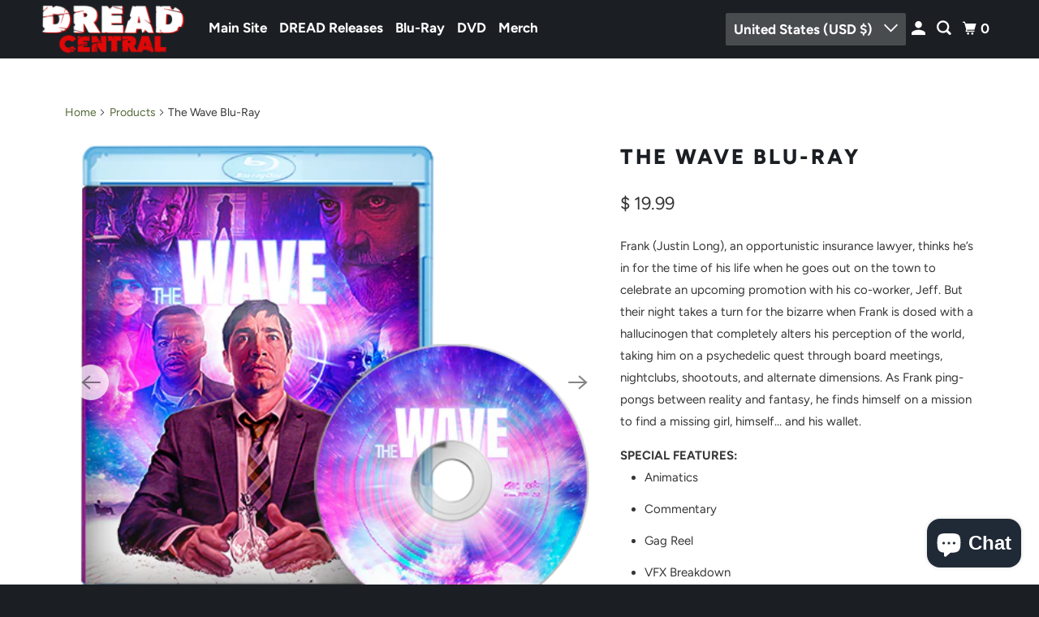

--- FILE ---
content_type: text/html; charset=utf-8
request_url: https://store.dreadcentral.com/products/the-wave-blu-ray
body_size: 26123
content:
<!DOCTYPE html>
<html class="no-js no-touch" lang="en">
  <head>
  <script>
    window.Store = window.Store || {};
    window.Store.id = 7075787;
  </script>
    <meta charset="utf-8">
    <meta http-equiv="cleartype" content="on">
    <meta name="robots" content="index,follow">

    
    <title>The Wave Blu-Ray - Dread Central</title>

    
      <meta name="description" content="Frank (Justin Long), an opportunistic insurance lawyer, thinks he’s in for the time of his life when he goes out on the town to celebrate an upcoming promotion with his co-worker, Jeff. But their night takes a turn for the bizarre when Frank is dosed with a hallucinogen that completely alters his perception of the worl"/>
    

    

<meta name="author" content="Dread Central">
<meta property="og:url" content="https://store.dreadcentral.com/products/the-wave-blu-ray">
<meta property="og:site_name" content="Dread Central">




  <meta property="og:type" content="product">
  <meta property="og:title" content="The Wave Blu-Ray">
  
    
      <meta property="og:image" content="https://store.dreadcentral.com/cdn/shop/products/TheWaveBluRay-still0-500x754_web-The-Wave_600x.png?v=1584542229">
      <meta property="og:image:secure_url" content="https://store.dreadcentral.com/cdn/shop/products/TheWaveBluRay-still0-500x754_web-The-Wave_600x.png?v=1584542229">
      <meta property="og:image:width" content="500">
      <meta property="og:image:height" content="459">
      <meta property="og:image:alt" content="The Wave Blu-Ray">
      
    
      <meta property="og:image" content="https://store.dreadcentral.com/cdn/shop/products/TheWaveBluRay-still1-500x754_web-The-Wave-2_600x.png?v=1584542229">
      <meta property="og:image:secure_url" content="https://store.dreadcentral.com/cdn/shop/products/TheWaveBluRay-still1-500x754_web-The-Wave-2_600x.png?v=1584542229">
      <meta property="og:image:width" content="350">
      <meta property="og:image:height" content="443">
      <meta property="og:image:alt" content="The Wave Blu-Ray">
      
    
      <meta property="og:image" content="https://store.dreadcentral.com/cdn/shop/products/TheWaveBluRay-still2-500x754_web-The-Wave-3_600x.png?v=1584542229">
      <meta property="og:image:secure_url" content="https://store.dreadcentral.com/cdn/shop/products/TheWaveBluRay-still2-500x754_web-The-Wave-3_600x.png?v=1584542229">
      <meta property="og:image:width" content="286">
      <meta property="og:image:height" content="272">
      <meta property="og:image:alt" content="The Wave Blu-Ray">
      
    
  
  <meta property="product:price:amount" content="19.99">
  <meta property="product:price:currency" content="USD">



  <meta property="og:description" content="Frank (Justin Long), an opportunistic insurance lawyer, thinks he’s in for the time of his life when he goes out on the town to celebrate an upcoming promotion with his co-worker, Jeff. But their night takes a turn for the bizarre when Frank is dosed with a hallucinogen that completely alters his perception of the worl">




  <meta name="twitter:site" content="@dreadcentral">

<meta name="twitter:card" content="summary">

  <meta name="twitter:title" content="The Wave Blu-Ray">
  <meta name="twitter:description" content="Frank (Justin Long), an opportunistic insurance lawyer, thinks he’s in for the time of his life when he goes out on the town to celebrate an upcoming promotion with his co-worker, Jeff. But their night takes a turn for the bizarre when Frank is dosed with a hallucinogen that completely alters his perception of the world, taking him on a psychedelic quest through board meetings, nightclubs, shootouts, and alternate dimensions. As Frank ping-pongs between reality and fantasy, he finds himself on a mission to find a missing girl, himself… and his wallet.

SPECIAL FEATURES:



Animatics
Commentary
Gag Reel
VFX Breakdown
Trailers: Red band Teaser and Official Trailer



DISC MATERIAL:


Trailers: Teaser, Official Trailer
English 5.1 Surround Sound and English Stereo 2.0
English SDH
Spanish Subtitles
Blu-ray is Region Free

">
  <meta name="twitter:image:width" content="240">
  <meta name="twitter:image:height" content="240">
  <meta name="twitter:image" content="https://store.dreadcentral.com/cdn/shop/products/TheWaveBluRay-still0-500x754_web-The-Wave_240x.png?v=1584542229">
  <meta name="twitter:image:alt" content="The Wave Blu-Ray">



    

    

    <!-- Mobile Specific Metas -->
    <meta name="HandheldFriendly" content="True">
    <meta name="MobileOptimized" content="320">
    <meta name="viewport" content="width=device-width,initial-scale=1">
    <meta name="theme-color" content="#ffffff">

    <!-- Preconnect Domains -->
    <link rel="preconnect" href="https://cdn.shopify.com" crossorigin>
    <link rel="preconnect" href="https://fonts.shopify.com" crossorigin>
    <link rel="preconnect" href="https://monorail-edge.shopifysvc.com">

    <!-- Preload Assets -->
    <link rel="preload" href="//store.dreadcentral.com/cdn/shop/t/13/assets/vendors.js?v=105148450034842595471677194214" as="script">
    <link rel="preload" href="//store.dreadcentral.com/cdn/shop/t/13/assets/mmenu-styles.scss?v=106496102027375579581677194214" as="style">
    <link rel="preload" href="//store.dreadcentral.com/cdn/shop/t/13/assets/fancybox.css?v=30466120580444283401677194214" as="style">
    <link rel="preload" href="//store.dreadcentral.com/cdn/shop/t/13/assets/styles.css?v=138161264610475444841759332645" as="style">
    <link rel="preload" href="//store.dreadcentral.com/cdn/shop/t/13/assets/app.js?v=4686554319302722281677194230" as="script">

    <!-- Stylesheet for mmenu plugin -->
    <link href="//store.dreadcentral.com/cdn/shop/t/13/assets/mmenu-styles.scss?v=106496102027375579581677194214" rel="stylesheet" type="text/css" media="all" />

    <!-- Stylesheet for Fancybox library -->
    <link href="//store.dreadcentral.com/cdn/shop/t/13/assets/fancybox.css?v=30466120580444283401677194214" rel="stylesheet" type="text/css" media="all" />

    <!-- Stylesheets for Parallax -->
    <link href="//store.dreadcentral.com/cdn/shop/t/13/assets/styles.css?v=138161264610475444841759332645" rel="stylesheet" type="text/css" media="all" />

    
      <link rel="shortcut icon" type="image/x-icon" href="//store.dreadcentral.com/cdn/shop/t/13/assets/favicon.png?v=148718616098839658131677194214">
    

    <link rel="canonical" href="https://store.dreadcentral.com/products/the-wave-blu-ray"/>

    <script>
      document.documentElement.className=document.documentElement.className.replace(/\bno-js\b/,'js');
      if(window.Shopify&&window.Shopify.designMode)document.documentElement.className+=' in-theme-editor';
      if(('ontouchstart' in window)||window.DocumentTouch&&document instanceof DocumentTouch)document.documentElement.className=document.documentElement.className.replace(/\bno-touch\b/,'has-touch');
    </script>

    

    

    
    <script>
      window.PXUTheme = window.PXUTheme || {};
      window.PXUTheme.version = '5.3.0';
      window.PXUTheme.name = 'Parallax';
    </script>
    


    <script>
      
window.PXUTheme = window.PXUTheme || {};


window.PXUTheme.theme_settings = {};
window.PXUTheme.theme_settings.current_locale = "en";
window.PXUTheme.theme_settings.shop_url = "https://store.dreadcentral.com";
window.PXUTheme.theme_settings.cart_url = "/cart";


window.PXUTheme.theme_settings.newsletter_popup = true;
window.PXUTheme.theme_settings.newsletter_popup_days = "2";
window.PXUTheme.theme_settings.newsletter_popup_mobile = false;
window.PXUTheme.theme_settings.newsletter_popup_seconds = 30;
window.PXUTheme.theme_settings.newsletter_popup_max_width = 560;


window.PXUTheme.theme_settings.search_option = "product";
window.PXUTheme.theme_settings.search_items_to_display = 5;
window.PXUTheme.theme_settings.enable_autocomplete = true;
window.PXUTheme.theme_settings.mobile_search_location = "below-header";


window.PXUTheme.theme_settings.product_form_style = "swatches";
window.PXUTheme.theme_settings.display_inventory_left = false;
window.PXUTheme.theme_settings.inventory_threshold = 10;
window.PXUTheme.theme_settings.limit_quantity = false;
window.PXUTheme.theme_settings.free_price_text = "Free";


window.PXUTheme.theme_settings.collection_secondary_image = false;
window.PXUTheme.theme_settings.collection_swatches = false;


window.PXUTheme.theme_settings.display_special_instructions = false;
window.PXUTheme.theme_settings.display_tos_checkbox = false;
window.PXUTheme.theme_settings.tos_richtext = "\u003cp\u003eI Agree with the Terms \u0026 Conditions\u003c\/p\u003e";
window.PXUTheme.theme_settings.cart_action = "ajax";


window.PXUTheme.theme_settings.header_background = false;


window.PXUTheme.currency = {};


window.PXUTheme.currency.shop_currency = "USD";
window.PXUTheme.currency.default_currency = "USD";
window.PXUTheme.currency.display_format = "money_format";
window.PXUTheme.currency.money_format = "$ {{amount}}";
window.PXUTheme.currency.money_format_no_currency = "$ {{amount}}";
window.PXUTheme.currency.money_format_currency = "$ {{amount}} USD";
window.PXUTheme.currency.native_multi_currency = true;
window.PXUTheme.currency.shipping_calculator = false;
window.PXUTheme.currency.iso_code = "USD";
window.PXUTheme.currency.symbol = "$";


window.PXUTheme.translation = {};


window.PXUTheme.translation.search = "Search";
window.PXUTheme.translation.all_results = "View all results";
window.PXUTheme.translation.no_results = "No results found.";


window.PXUTheme.translation.agree_to_terms_warning = "You must agree with the terms and conditions to checkout.";
window.PXUTheme.translation.cart_discount = "Discount";
window.PXUTheme.translation.edit_cart = "View Cart";
window.PXUTheme.translation.add_to_cart_success = "Translation missing: en.layout.general.add_to_cart_success";
window.PXUTheme.translation.agree_to_terms_html = "Translation missing: en.cart.general.agree_to_terms_html";
window.PXUTheme.translation.checkout = "Checkout";
window.PXUTheme.translation.or = "Translation missing: en.layout.general.or";
window.PXUTheme.translation.continue_shopping = "Continue";
window.PXUTheme.translation.empty_cart = "Your Cart is Empty";
window.PXUTheme.translation.subtotal = "Subtotal";
window.PXUTheme.translation.cart_notes = "Order Notes";
window.PXUTheme.translation.no_shipping_destination = "We do not ship to this destination.";
window.PXUTheme.translation.additional_rate = "There is one shipping rate available for";
window.PXUTheme.translation.additional_rate_at = "at";
window.PXUTheme.translation.additional_rates_part_1 = "There are";
window.PXUTheme.translation.additional_rates_part_2 = "shipping rates available for";
window.PXUTheme.translation.additional_rates_part_3 = "starting at";


window.PXUTheme.translation.product_add_to_cart_success = "Added";
window.PXUTheme.translation.product_add_to_cart = "Add to cart";
window.PXUTheme.translation.product_notify_form_email = "Email address";
window.PXUTheme.translation.product_notify_form_send = "Send";
window.PXUTheme.translation.items_left_count_one = "item left";
window.PXUTheme.translation.items_left_count_other = "items left";
window.PXUTheme.translation.product_sold_out = "Sold Out";
window.PXUTheme.translation.product_from = "from";
window.PXUTheme.translation.product_unavailable = "Unavailable";
window.PXUTheme.translation.product_notify_form_success = "Thanks! We will notify you when this product becomes available!";



window.PXUTheme.routes = window.PXUTheme.routes || {};
window.PXUTheme.routes.root_url = "/";
window.PXUTheme.routes.cart_url = "/cart";
window.PXUTheme.routes.search_url = "/search";
window.PXUTheme.routes.product_recommendations_url = "/recommendations/products";


window.PXUTheme.media_queries = {};
window.PXUTheme.media_queries.small = window.matchMedia( "(max-width: 480px)" );
window.PXUTheme.media_queries.medium = window.matchMedia( "(max-width: 798px)" );
window.PXUTheme.media_queries.large = window.matchMedia( "(min-width: 799px)" );
window.PXUTheme.media_queries.larger = window.matchMedia( "(min-width: 960px)" );
window.PXUTheme.media_queries.xlarge = window.matchMedia( "(min-width: 1200px)" );
window.PXUTheme.media_queries.ie10 = window.matchMedia( "all and (-ms-high-contrast: none), (-ms-high-contrast: active)" );
window.PXUTheme.media_queries.tablet = window.matchMedia( "only screen and (min-width: 768px) and (max-width: 1024px)" );


window.PXUTheme.device = {};
window.PXUTheme.device.hasTouch = window.matchMedia("(any-pointer: coarse)");
window.PXUTheme.device.hasMouse = window.matchMedia("(any-pointer: fine)");
    </script>

    <script src="//store.dreadcentral.com/cdn/shop/t/13/assets/vendors.js?v=105148450034842595471677194214" defer></script>
    <script src="//store.dreadcentral.com/cdn/shop/t/13/assets/app.js?v=4686554319302722281677194230" defer></script>

    <script>window.performance && window.performance.mark && window.performance.mark('shopify.content_for_header.start');</script><meta name="google-site-verification" content="ufMDOPtJ23umh1rqB1cLxe63Ej-YORxAo6rYwEQuvTg">
<meta id="shopify-digital-wallet" name="shopify-digital-wallet" content="/7075787/digital_wallets/dialog">
<meta name="shopify-checkout-api-token" content="97d6f306066d133dc967c860de5ccdb8">
<meta id="in-context-paypal-metadata" data-shop-id="7075787" data-venmo-supported="false" data-environment="production" data-locale="en_US" data-paypal-v4="true" data-currency="USD">
<link rel="alternate" type="application/json+oembed" href="https://store.dreadcentral.com/products/the-wave-blu-ray.oembed">
<script async="async" src="/checkouts/internal/preloads.js?locale=en-US"></script>
<link rel="preconnect" href="https://shop.app" crossorigin="anonymous">
<script async="async" src="https://shop.app/checkouts/internal/preloads.js?locale=en-US&shop_id=7075787" crossorigin="anonymous"></script>
<script id="shopify-features" type="application/json">{"accessToken":"97d6f306066d133dc967c860de5ccdb8","betas":["rich-media-storefront-analytics"],"domain":"store.dreadcentral.com","predictiveSearch":true,"shopId":7075787,"locale":"en"}</script>
<script>var Shopify = Shopify || {};
Shopify.shop = "dcstore1.myshopify.com";
Shopify.locale = "en";
Shopify.currency = {"active":"USD","rate":"1.0"};
Shopify.country = "US";
Shopify.theme = {"name":"Parallax","id":145087725875,"schema_name":"Parallax","schema_version":"5.3.0","theme_store_id":688,"role":"main"};
Shopify.theme.handle = "null";
Shopify.theme.style = {"id":null,"handle":null};
Shopify.cdnHost = "store.dreadcentral.com/cdn";
Shopify.routes = Shopify.routes || {};
Shopify.routes.root = "/";</script>
<script type="module">!function(o){(o.Shopify=o.Shopify||{}).modules=!0}(window);</script>
<script>!function(o){function n(){var o=[];function n(){o.push(Array.prototype.slice.apply(arguments))}return n.q=o,n}var t=o.Shopify=o.Shopify||{};t.loadFeatures=n(),t.autoloadFeatures=n()}(window);</script>
<script>
  window.ShopifyPay = window.ShopifyPay || {};
  window.ShopifyPay.apiHost = "shop.app\/pay";
  window.ShopifyPay.redirectState = null;
</script>
<script id="shop-js-analytics" type="application/json">{"pageType":"product"}</script>
<script defer="defer" async type="module" src="//store.dreadcentral.com/cdn/shopifycloud/shop-js/modules/v2/client.init-shop-cart-sync_IZsNAliE.en.esm.js"></script>
<script defer="defer" async type="module" src="//store.dreadcentral.com/cdn/shopifycloud/shop-js/modules/v2/chunk.common_0OUaOowp.esm.js"></script>
<script type="module">
  await import("//store.dreadcentral.com/cdn/shopifycloud/shop-js/modules/v2/client.init-shop-cart-sync_IZsNAliE.en.esm.js");
await import("//store.dreadcentral.com/cdn/shopifycloud/shop-js/modules/v2/chunk.common_0OUaOowp.esm.js");

  window.Shopify.SignInWithShop?.initShopCartSync?.({"fedCMEnabled":true,"windoidEnabled":true});

</script>
<script defer="defer" async type="module" src="//store.dreadcentral.com/cdn/shopifycloud/shop-js/modules/v2/client.payment-terms_CNlwjfZz.en.esm.js"></script>
<script defer="defer" async type="module" src="//store.dreadcentral.com/cdn/shopifycloud/shop-js/modules/v2/chunk.common_0OUaOowp.esm.js"></script>
<script defer="defer" async type="module" src="//store.dreadcentral.com/cdn/shopifycloud/shop-js/modules/v2/chunk.modal_CGo_dVj3.esm.js"></script>
<script type="module">
  await import("//store.dreadcentral.com/cdn/shopifycloud/shop-js/modules/v2/client.payment-terms_CNlwjfZz.en.esm.js");
await import("//store.dreadcentral.com/cdn/shopifycloud/shop-js/modules/v2/chunk.common_0OUaOowp.esm.js");
await import("//store.dreadcentral.com/cdn/shopifycloud/shop-js/modules/v2/chunk.modal_CGo_dVj3.esm.js");

  
</script>
<script>
  window.Shopify = window.Shopify || {};
  if (!window.Shopify.featureAssets) window.Shopify.featureAssets = {};
  window.Shopify.featureAssets['shop-js'] = {"shop-cart-sync":["modules/v2/client.shop-cart-sync_DLOhI_0X.en.esm.js","modules/v2/chunk.common_0OUaOowp.esm.js"],"init-fed-cm":["modules/v2/client.init-fed-cm_C6YtU0w6.en.esm.js","modules/v2/chunk.common_0OUaOowp.esm.js"],"shop-button":["modules/v2/client.shop-button_BCMx7GTG.en.esm.js","modules/v2/chunk.common_0OUaOowp.esm.js"],"shop-cash-offers":["modules/v2/client.shop-cash-offers_BT26qb5j.en.esm.js","modules/v2/chunk.common_0OUaOowp.esm.js","modules/v2/chunk.modal_CGo_dVj3.esm.js"],"init-windoid":["modules/v2/client.init-windoid_B9PkRMql.en.esm.js","modules/v2/chunk.common_0OUaOowp.esm.js"],"init-shop-email-lookup-coordinator":["modules/v2/client.init-shop-email-lookup-coordinator_DZkqjsbU.en.esm.js","modules/v2/chunk.common_0OUaOowp.esm.js"],"shop-toast-manager":["modules/v2/client.shop-toast-manager_Di2EnuM7.en.esm.js","modules/v2/chunk.common_0OUaOowp.esm.js"],"shop-login-button":["modules/v2/client.shop-login-button_BtqW_SIO.en.esm.js","modules/v2/chunk.common_0OUaOowp.esm.js","modules/v2/chunk.modal_CGo_dVj3.esm.js"],"avatar":["modules/v2/client.avatar_BTnouDA3.en.esm.js"],"pay-button":["modules/v2/client.pay-button_CWa-C9R1.en.esm.js","modules/v2/chunk.common_0OUaOowp.esm.js"],"init-shop-cart-sync":["modules/v2/client.init-shop-cart-sync_IZsNAliE.en.esm.js","modules/v2/chunk.common_0OUaOowp.esm.js"],"init-customer-accounts":["modules/v2/client.init-customer-accounts_DenGwJTU.en.esm.js","modules/v2/client.shop-login-button_BtqW_SIO.en.esm.js","modules/v2/chunk.common_0OUaOowp.esm.js","modules/v2/chunk.modal_CGo_dVj3.esm.js"],"init-shop-for-new-customer-accounts":["modules/v2/client.init-shop-for-new-customer-accounts_JdHXxpS9.en.esm.js","modules/v2/client.shop-login-button_BtqW_SIO.en.esm.js","modules/v2/chunk.common_0OUaOowp.esm.js","modules/v2/chunk.modal_CGo_dVj3.esm.js"],"init-customer-accounts-sign-up":["modules/v2/client.init-customer-accounts-sign-up_D6__K_p8.en.esm.js","modules/v2/client.shop-login-button_BtqW_SIO.en.esm.js","modules/v2/chunk.common_0OUaOowp.esm.js","modules/v2/chunk.modal_CGo_dVj3.esm.js"],"checkout-modal":["modules/v2/client.checkout-modal_C_ZQDY6s.en.esm.js","modules/v2/chunk.common_0OUaOowp.esm.js","modules/v2/chunk.modal_CGo_dVj3.esm.js"],"shop-follow-button":["modules/v2/client.shop-follow-button_XetIsj8l.en.esm.js","modules/v2/chunk.common_0OUaOowp.esm.js","modules/v2/chunk.modal_CGo_dVj3.esm.js"],"lead-capture":["modules/v2/client.lead-capture_DvA72MRN.en.esm.js","modules/v2/chunk.common_0OUaOowp.esm.js","modules/v2/chunk.modal_CGo_dVj3.esm.js"],"shop-login":["modules/v2/client.shop-login_ClXNxyh6.en.esm.js","modules/v2/chunk.common_0OUaOowp.esm.js","modules/v2/chunk.modal_CGo_dVj3.esm.js"],"payment-terms":["modules/v2/client.payment-terms_CNlwjfZz.en.esm.js","modules/v2/chunk.common_0OUaOowp.esm.js","modules/v2/chunk.modal_CGo_dVj3.esm.js"]};
</script>
<script>(function() {
  var isLoaded = false;
  function asyncLoad() {
    if (isLoaded) return;
    isLoaded = true;
    var urls = ["https:\/\/chimpstatic.com\/mcjs-connected\/js\/users\/1852a6e2486c5091ff3dfc47e\/9096cf78efabbccc5e6aee95a.js?shop=dcstore1.myshopify.com","\/\/cdn.shopify.com\/proxy\/2fbb4aa4e27b6ac1878007a835af21650a7c831243c3c5c1ed74b4ffbc313d5d\/static.cdn.printful.com\/static\/js\/external\/shopify-product-customizer.js?v=0.28\u0026shop=dcstore1.myshopify.com\u0026sp-cache-control=cHVibGljLCBtYXgtYWdlPTkwMA","https:\/\/s3.eu-west-1.amazonaws.com\/production-klarna-il-shopify-osm\/a6c5e37d3b587ca7438f15aa90b429b47085a035\/dcstore1.myshopify.com-1708609490180.js?shop=dcstore1.myshopify.com"];
    for (var i = 0; i < urls.length; i++) {
      var s = document.createElement('script');
      s.type = 'text/javascript';
      s.async = true;
      s.src = urls[i];
      var x = document.getElementsByTagName('script')[0];
      x.parentNode.insertBefore(s, x);
    }
  };
  if(window.attachEvent) {
    window.attachEvent('onload', asyncLoad);
  } else {
    window.addEventListener('load', asyncLoad, false);
  }
})();</script>
<script id="__st">var __st={"a":7075787,"offset":-28800,"reqid":"ef1f63fd-f862-493e-b025-e9994a7b6980-1768414710","pageurl":"store.dreadcentral.com\/products\/the-wave-blu-ray","u":"a224f87edf00","p":"product","rtyp":"product","rid":4674096693350};</script>
<script>window.ShopifyPaypalV4VisibilityTracking = true;</script>
<script id="captcha-bootstrap">!function(){'use strict';const t='contact',e='account',n='new_comment',o=[[t,t],['blogs',n],['comments',n],[t,'customer']],c=[[e,'customer_login'],[e,'guest_login'],[e,'recover_customer_password'],[e,'create_customer']],r=t=>t.map((([t,e])=>`form[action*='/${t}']:not([data-nocaptcha='true']) input[name='form_type'][value='${e}']`)).join(','),a=t=>()=>t?[...document.querySelectorAll(t)].map((t=>t.form)):[];function s(){const t=[...o],e=r(t);return a(e)}const i='password',u='form_key',d=['recaptcha-v3-token','g-recaptcha-response','h-captcha-response',i],f=()=>{try{return window.sessionStorage}catch{return}},m='__shopify_v',_=t=>t.elements[u];function p(t,e,n=!1){try{const o=window.sessionStorage,c=JSON.parse(o.getItem(e)),{data:r}=function(t){const{data:e,action:n}=t;return t[m]||n?{data:e,action:n}:{data:t,action:n}}(c);for(const[e,n]of Object.entries(r))t.elements[e]&&(t.elements[e].value=n);n&&o.removeItem(e)}catch(o){console.error('form repopulation failed',{error:o})}}const l='form_type',E='cptcha';function T(t){t.dataset[E]=!0}const w=window,h=w.document,L='Shopify',v='ce_forms',y='captcha';let A=!1;((t,e)=>{const n=(g='f06e6c50-85a8-45c8-87d0-21a2b65856fe',I='https://cdn.shopify.com/shopifycloud/storefront-forms-hcaptcha/ce_storefront_forms_captcha_hcaptcha.v1.5.2.iife.js',D={infoText:'Protected by hCaptcha',privacyText:'Privacy',termsText:'Terms'},(t,e,n)=>{const o=w[L][v],c=o.bindForm;if(c)return c(t,g,e,D).then(n);var r;o.q.push([[t,g,e,D],n]),r=I,A||(h.body.append(Object.assign(h.createElement('script'),{id:'captcha-provider',async:!0,src:r})),A=!0)});var g,I,D;w[L]=w[L]||{},w[L][v]=w[L][v]||{},w[L][v].q=[],w[L][y]=w[L][y]||{},w[L][y].protect=function(t,e){n(t,void 0,e),T(t)},Object.freeze(w[L][y]),function(t,e,n,w,h,L){const[v,y,A,g]=function(t,e,n){const i=e?o:[],u=t?c:[],d=[...i,...u],f=r(d),m=r(i),_=r(d.filter((([t,e])=>n.includes(e))));return[a(f),a(m),a(_),s()]}(w,h,L),I=t=>{const e=t.target;return e instanceof HTMLFormElement?e:e&&e.form},D=t=>v().includes(t);t.addEventListener('submit',(t=>{const e=I(t);if(!e)return;const n=D(e)&&!e.dataset.hcaptchaBound&&!e.dataset.recaptchaBound,o=_(e),c=g().includes(e)&&(!o||!o.value);(n||c)&&t.preventDefault(),c&&!n&&(function(t){try{if(!f())return;!function(t){const e=f();if(!e)return;const n=_(t);if(!n)return;const o=n.value;o&&e.removeItem(o)}(t);const e=Array.from(Array(32),(()=>Math.random().toString(36)[2])).join('');!function(t,e){_(t)||t.append(Object.assign(document.createElement('input'),{type:'hidden',name:u})),t.elements[u].value=e}(t,e),function(t,e){const n=f();if(!n)return;const o=[...t.querySelectorAll(`input[type='${i}']`)].map((({name:t})=>t)),c=[...d,...o],r={};for(const[a,s]of new FormData(t).entries())c.includes(a)||(r[a]=s);n.setItem(e,JSON.stringify({[m]:1,action:t.action,data:r}))}(t,e)}catch(e){console.error('failed to persist form',e)}}(e),e.submit())}));const S=(t,e)=>{t&&!t.dataset[E]&&(n(t,e.some((e=>e===t))),T(t))};for(const o of['focusin','change'])t.addEventListener(o,(t=>{const e=I(t);D(e)&&S(e,y())}));const B=e.get('form_key'),M=e.get(l),P=B&&M;t.addEventListener('DOMContentLoaded',(()=>{const t=y();if(P)for(const e of t)e.elements[l].value===M&&p(e,B);[...new Set([...A(),...v().filter((t=>'true'===t.dataset.shopifyCaptcha))])].forEach((e=>S(e,t)))}))}(h,new URLSearchParams(w.location.search),n,t,e,['guest_login'])})(!0,!0)}();</script>
<script integrity="sha256-4kQ18oKyAcykRKYeNunJcIwy7WH5gtpwJnB7kiuLZ1E=" data-source-attribution="shopify.loadfeatures" defer="defer" src="//store.dreadcentral.com/cdn/shopifycloud/storefront/assets/storefront/load_feature-a0a9edcb.js" crossorigin="anonymous"></script>
<script crossorigin="anonymous" defer="defer" src="//store.dreadcentral.com/cdn/shopifycloud/storefront/assets/shopify_pay/storefront-65b4c6d7.js?v=20250812"></script>
<script data-source-attribution="shopify.dynamic_checkout.dynamic.init">var Shopify=Shopify||{};Shopify.PaymentButton=Shopify.PaymentButton||{isStorefrontPortableWallets:!0,init:function(){window.Shopify.PaymentButton.init=function(){};var t=document.createElement("script");t.src="https://store.dreadcentral.com/cdn/shopifycloud/portable-wallets/latest/portable-wallets.en.js",t.type="module",document.head.appendChild(t)}};
</script>
<script data-source-attribution="shopify.dynamic_checkout.buyer_consent">
  function portableWalletsHideBuyerConsent(e){var t=document.getElementById("shopify-buyer-consent"),n=document.getElementById("shopify-subscription-policy-button");t&&n&&(t.classList.add("hidden"),t.setAttribute("aria-hidden","true"),n.removeEventListener("click",e))}function portableWalletsShowBuyerConsent(e){var t=document.getElementById("shopify-buyer-consent"),n=document.getElementById("shopify-subscription-policy-button");t&&n&&(t.classList.remove("hidden"),t.removeAttribute("aria-hidden"),n.addEventListener("click",e))}window.Shopify?.PaymentButton&&(window.Shopify.PaymentButton.hideBuyerConsent=portableWalletsHideBuyerConsent,window.Shopify.PaymentButton.showBuyerConsent=portableWalletsShowBuyerConsent);
</script>
<script>
  function portableWalletsCleanup(e){e&&e.src&&console.error("Failed to load portable wallets script "+e.src);var t=document.querySelectorAll("shopify-accelerated-checkout .shopify-payment-button__skeleton, shopify-accelerated-checkout-cart .wallet-cart-button__skeleton"),e=document.getElementById("shopify-buyer-consent");for(let e=0;e<t.length;e++)t[e].remove();e&&e.remove()}function portableWalletsNotLoadedAsModule(e){e instanceof ErrorEvent&&"string"==typeof e.message&&e.message.includes("import.meta")&&"string"==typeof e.filename&&e.filename.includes("portable-wallets")&&(window.removeEventListener("error",portableWalletsNotLoadedAsModule),window.Shopify.PaymentButton.failedToLoad=e,"loading"===document.readyState?document.addEventListener("DOMContentLoaded",window.Shopify.PaymentButton.init):window.Shopify.PaymentButton.init())}window.addEventListener("error",portableWalletsNotLoadedAsModule);
</script>

<script type="module" src="https://store.dreadcentral.com/cdn/shopifycloud/portable-wallets/latest/portable-wallets.en.js" onError="portableWalletsCleanup(this)" crossorigin="anonymous"></script>
<script nomodule>
  document.addEventListener("DOMContentLoaded", portableWalletsCleanup);
</script>

<link id="shopify-accelerated-checkout-styles" rel="stylesheet" media="screen" href="https://store.dreadcentral.com/cdn/shopifycloud/portable-wallets/latest/accelerated-checkout-backwards-compat.css" crossorigin="anonymous">
<style id="shopify-accelerated-checkout-cart">
        #shopify-buyer-consent {
  margin-top: 1em;
  display: inline-block;
  width: 100%;
}

#shopify-buyer-consent.hidden {
  display: none;
}

#shopify-subscription-policy-button {
  background: none;
  border: none;
  padding: 0;
  text-decoration: underline;
  font-size: inherit;
  cursor: pointer;
}

#shopify-subscription-policy-button::before {
  box-shadow: none;
}

      </style>

<script>window.performance && window.performance.mark && window.performance.mark('shopify.content_for_header.end');</script>

    <noscript>
      <style>

        .slides > li:first-child { display: block; }
        .image__fallback {
          width: 100vw;
          display: block !important;
          max-width: 100vw !important;
          margin-bottom: 0;
        }

        .no-js-only {
          display: inherit !important;
        }

        .icon-cart.cart-button {
          display: none;
        }

        .lazyload,
        .cart_page_image img {
          opacity: 1;
          -webkit-filter: blur(0);
          filter: blur(0);
        }

        .image-element__wrap {
          display: none;
        }

        .banner__text .container {
          background-color: transparent;
        }

        .animate_right,
        .animate_left,
        .animate_up,
        .animate_down {
          opacity: 1;
        }

        .flexslider .slides>li {
          display: block;
        }

        .product_section .product_form {
          opacity: 1;
        }

        .multi_select,
        form .select {
          display: block !important;
        }

        .swatch-options {
          display: none;
        }

        .parallax__wrap .banner__text {
          position: absolute;
          margin-left: auto;
          margin-right: auto;
          left: 0;
          right: 0;
          bottom: 0;
          top: 0;
          display: -webkit-box;
          display: -ms-flexbox;
          display: flex;
          -webkit-box-align: center;
          -ms-flex-align: center;
          align-items: center;
          -webkit-box-pack: center;
          -ms-flex-pack: center;
          justify-content: center;
        }

        .parallax__wrap .image__fallback {
          max-height: 1000px;
          -o-object-fit: cover;
          object-fit: cover;
        }

      </style>
    </noscript>

  <!-- BEGIN app block: shopify://apps/minmaxify-order-limits/blocks/app-embed-block/3acfba32-89f3-4377-ae20-cbb9abc48475 --><script type="text/javascript" src="https://limits.minmaxify.com/dcstore1.myshopify.com?v=112&r=20240208034724"></script>

<!-- END app block --><script src="https://cdn.shopify.com/extensions/7bc9bb47-adfa-4267-963e-cadee5096caf/inbox-1252/assets/inbox-chat-loader.js" type="text/javascript" defer="defer"></script>
<link href="https://monorail-edge.shopifysvc.com" rel="dns-prefetch">
<script>(function(){if ("sendBeacon" in navigator && "performance" in window) {try {var session_token_from_headers = performance.getEntriesByType('navigation')[0].serverTiming.find(x => x.name == '_s').description;} catch {var session_token_from_headers = undefined;}var session_cookie_matches = document.cookie.match(/_shopify_s=([^;]*)/);var session_token_from_cookie = session_cookie_matches && session_cookie_matches.length === 2 ? session_cookie_matches[1] : "";var session_token = session_token_from_headers || session_token_from_cookie || "";function handle_abandonment_event(e) {var entries = performance.getEntries().filter(function(entry) {return /monorail-edge.shopifysvc.com/.test(entry.name);});if (!window.abandonment_tracked && entries.length === 0) {window.abandonment_tracked = true;var currentMs = Date.now();var navigation_start = performance.timing.navigationStart;var payload = {shop_id: 7075787,url: window.location.href,navigation_start,duration: currentMs - navigation_start,session_token,page_type: "product"};window.navigator.sendBeacon("https://monorail-edge.shopifysvc.com/v1/produce", JSON.stringify({schema_id: "online_store_buyer_site_abandonment/1.1",payload: payload,metadata: {event_created_at_ms: currentMs,event_sent_at_ms: currentMs}}));}}window.addEventListener('pagehide', handle_abandonment_event);}}());</script>
<script id="web-pixels-manager-setup">(function e(e,d,r,n,o){if(void 0===o&&(o={}),!Boolean(null===(a=null===(i=window.Shopify)||void 0===i?void 0:i.analytics)||void 0===a?void 0:a.replayQueue)){var i,a;window.Shopify=window.Shopify||{};var t=window.Shopify;t.analytics=t.analytics||{};var s=t.analytics;s.replayQueue=[],s.publish=function(e,d,r){return s.replayQueue.push([e,d,r]),!0};try{self.performance.mark("wpm:start")}catch(e){}var l=function(){var e={modern:/Edge?\/(1{2}[4-9]|1[2-9]\d|[2-9]\d{2}|\d{4,})\.\d+(\.\d+|)|Firefox\/(1{2}[4-9]|1[2-9]\d|[2-9]\d{2}|\d{4,})\.\d+(\.\d+|)|Chrom(ium|e)\/(9{2}|\d{3,})\.\d+(\.\d+|)|(Maci|X1{2}).+ Version\/(15\.\d+|(1[6-9]|[2-9]\d|\d{3,})\.\d+)([,.]\d+|)( \(\w+\)|)( Mobile\/\w+|) Safari\/|Chrome.+OPR\/(9{2}|\d{3,})\.\d+\.\d+|(CPU[ +]OS|iPhone[ +]OS|CPU[ +]iPhone|CPU IPhone OS|CPU iPad OS)[ +]+(15[._]\d+|(1[6-9]|[2-9]\d|\d{3,})[._]\d+)([._]\d+|)|Android:?[ /-](13[3-9]|1[4-9]\d|[2-9]\d{2}|\d{4,})(\.\d+|)(\.\d+|)|Android.+Firefox\/(13[5-9]|1[4-9]\d|[2-9]\d{2}|\d{4,})\.\d+(\.\d+|)|Android.+Chrom(ium|e)\/(13[3-9]|1[4-9]\d|[2-9]\d{2}|\d{4,})\.\d+(\.\d+|)|SamsungBrowser\/([2-9]\d|\d{3,})\.\d+/,legacy:/Edge?\/(1[6-9]|[2-9]\d|\d{3,})\.\d+(\.\d+|)|Firefox\/(5[4-9]|[6-9]\d|\d{3,})\.\d+(\.\d+|)|Chrom(ium|e)\/(5[1-9]|[6-9]\d|\d{3,})\.\d+(\.\d+|)([\d.]+$|.*Safari\/(?![\d.]+ Edge\/[\d.]+$))|(Maci|X1{2}).+ Version\/(10\.\d+|(1[1-9]|[2-9]\d|\d{3,})\.\d+)([,.]\d+|)( \(\w+\)|)( Mobile\/\w+|) Safari\/|Chrome.+OPR\/(3[89]|[4-9]\d|\d{3,})\.\d+\.\d+|(CPU[ +]OS|iPhone[ +]OS|CPU[ +]iPhone|CPU IPhone OS|CPU iPad OS)[ +]+(10[._]\d+|(1[1-9]|[2-9]\d|\d{3,})[._]\d+)([._]\d+|)|Android:?[ /-](13[3-9]|1[4-9]\d|[2-9]\d{2}|\d{4,})(\.\d+|)(\.\d+|)|Mobile Safari.+OPR\/([89]\d|\d{3,})\.\d+\.\d+|Android.+Firefox\/(13[5-9]|1[4-9]\d|[2-9]\d{2}|\d{4,})\.\d+(\.\d+|)|Android.+Chrom(ium|e)\/(13[3-9]|1[4-9]\d|[2-9]\d{2}|\d{4,})\.\d+(\.\d+|)|Android.+(UC? ?Browser|UCWEB|U3)[ /]?(15\.([5-9]|\d{2,})|(1[6-9]|[2-9]\d|\d{3,})\.\d+)\.\d+|SamsungBrowser\/(5\.\d+|([6-9]|\d{2,})\.\d+)|Android.+MQ{2}Browser\/(14(\.(9|\d{2,})|)|(1[5-9]|[2-9]\d|\d{3,})(\.\d+|))(\.\d+|)|K[Aa][Ii]OS\/(3\.\d+|([4-9]|\d{2,})\.\d+)(\.\d+|)/},d=e.modern,r=e.legacy,n=navigator.userAgent;return n.match(d)?"modern":n.match(r)?"legacy":"unknown"}(),u="modern"===l?"modern":"legacy",c=(null!=n?n:{modern:"",legacy:""})[u],f=function(e){return[e.baseUrl,"/wpm","/b",e.hashVersion,"modern"===e.buildTarget?"m":"l",".js"].join("")}({baseUrl:d,hashVersion:r,buildTarget:u}),m=function(e){var d=e.version,r=e.bundleTarget,n=e.surface,o=e.pageUrl,i=e.monorailEndpoint;return{emit:function(e){var a=e.status,t=e.errorMsg,s=(new Date).getTime(),l=JSON.stringify({metadata:{event_sent_at_ms:s},events:[{schema_id:"web_pixels_manager_load/3.1",payload:{version:d,bundle_target:r,page_url:o,status:a,surface:n,error_msg:t},metadata:{event_created_at_ms:s}}]});if(!i)return console&&console.warn&&console.warn("[Web Pixels Manager] No Monorail endpoint provided, skipping logging."),!1;try{return self.navigator.sendBeacon.bind(self.navigator)(i,l)}catch(e){}var u=new XMLHttpRequest;try{return u.open("POST",i,!0),u.setRequestHeader("Content-Type","text/plain"),u.send(l),!0}catch(e){return console&&console.warn&&console.warn("[Web Pixels Manager] Got an unhandled error while logging to Monorail."),!1}}}}({version:r,bundleTarget:l,surface:e.surface,pageUrl:self.location.href,monorailEndpoint:e.monorailEndpoint});try{o.browserTarget=l,function(e){var d=e.src,r=e.async,n=void 0===r||r,o=e.onload,i=e.onerror,a=e.sri,t=e.scriptDataAttributes,s=void 0===t?{}:t,l=document.createElement("script"),u=document.querySelector("head"),c=document.querySelector("body");if(l.async=n,l.src=d,a&&(l.integrity=a,l.crossOrigin="anonymous"),s)for(var f in s)if(Object.prototype.hasOwnProperty.call(s,f))try{l.dataset[f]=s[f]}catch(e){}if(o&&l.addEventListener("load",o),i&&l.addEventListener("error",i),u)u.appendChild(l);else{if(!c)throw new Error("Did not find a head or body element to append the script");c.appendChild(l)}}({src:f,async:!0,onload:function(){if(!function(){var e,d;return Boolean(null===(d=null===(e=window.Shopify)||void 0===e?void 0:e.analytics)||void 0===d?void 0:d.initialized)}()){var d=window.webPixelsManager.init(e)||void 0;if(d){var r=window.Shopify.analytics;r.replayQueue.forEach((function(e){var r=e[0],n=e[1],o=e[2];d.publishCustomEvent(r,n,o)})),r.replayQueue=[],r.publish=d.publishCustomEvent,r.visitor=d.visitor,r.initialized=!0}}},onerror:function(){return m.emit({status:"failed",errorMsg:"".concat(f," has failed to load")})},sri:function(e){var d=/^sha384-[A-Za-z0-9+/=]+$/;return"string"==typeof e&&d.test(e)}(c)?c:"",scriptDataAttributes:o}),m.emit({status:"loading"})}catch(e){m.emit({status:"failed",errorMsg:(null==e?void 0:e.message)||"Unknown error"})}}})({shopId: 7075787,storefrontBaseUrl: "https://store.dreadcentral.com",extensionsBaseUrl: "https://extensions.shopifycdn.com/cdn/shopifycloud/web-pixels-manager",monorailEndpoint: "https://monorail-edge.shopifysvc.com/unstable/produce_batch",surface: "storefront-renderer",enabledBetaFlags: ["2dca8a86","a0d5f9d2"],webPixelsConfigList: [{"id":"819659059","configuration":"{\"config\":\"{\\\"pixel_id\\\":\\\"G-CN6T7FZP62\\\",\\\"target_country\\\":\\\"US\\\",\\\"gtag_events\\\":[{\\\"type\\\":\\\"begin_checkout\\\",\\\"action_label\\\":\\\"G-CN6T7FZP62\\\"},{\\\"type\\\":\\\"search\\\",\\\"action_label\\\":\\\"G-CN6T7FZP62\\\"},{\\\"type\\\":\\\"view_item\\\",\\\"action_label\\\":[\\\"G-CN6T7FZP62\\\",\\\"MC-EBFWBHY758\\\"]},{\\\"type\\\":\\\"purchase\\\",\\\"action_label\\\":[\\\"G-CN6T7FZP62\\\",\\\"MC-EBFWBHY758\\\"]},{\\\"type\\\":\\\"page_view\\\",\\\"action_label\\\":[\\\"G-CN6T7FZP62\\\",\\\"MC-EBFWBHY758\\\"]},{\\\"type\\\":\\\"add_payment_info\\\",\\\"action_label\\\":\\\"G-CN6T7FZP62\\\"},{\\\"type\\\":\\\"add_to_cart\\\",\\\"action_label\\\":\\\"G-CN6T7FZP62\\\"}],\\\"enable_monitoring_mode\\\":false}\"}","eventPayloadVersion":"v1","runtimeContext":"OPEN","scriptVersion":"b2a88bafab3e21179ed38636efcd8a93","type":"APP","apiClientId":1780363,"privacyPurposes":[],"dataSharingAdjustments":{"protectedCustomerApprovalScopes":["read_customer_address","read_customer_email","read_customer_name","read_customer_personal_data","read_customer_phone"]}},{"id":"347373875","configuration":"{\"pixel_id\":\"279384635878016\",\"pixel_type\":\"facebook_pixel\",\"metaapp_system_user_token\":\"-\"}","eventPayloadVersion":"v1","runtimeContext":"OPEN","scriptVersion":"ca16bc87fe92b6042fbaa3acc2fbdaa6","type":"APP","apiClientId":2329312,"privacyPurposes":["ANALYTICS","MARKETING","SALE_OF_DATA"],"dataSharingAdjustments":{"protectedCustomerApprovalScopes":["read_customer_address","read_customer_email","read_customer_name","read_customer_personal_data","read_customer_phone"]}},{"id":"172687667","configuration":"{\"tagID\":\"2612999094116\"}","eventPayloadVersion":"v1","runtimeContext":"STRICT","scriptVersion":"18031546ee651571ed29edbe71a3550b","type":"APP","apiClientId":3009811,"privacyPurposes":["ANALYTICS","MARKETING","SALE_OF_DATA"],"dataSharingAdjustments":{"protectedCustomerApprovalScopes":["read_customer_address","read_customer_email","read_customer_name","read_customer_personal_data","read_customer_phone"]}},{"id":"31359283","configuration":"{\"myshopifyDomain\":\"dcstore1.myshopify.com\"}","eventPayloadVersion":"v1","runtimeContext":"STRICT","scriptVersion":"23b97d18e2aa74363140dc29c9284e87","type":"APP","apiClientId":2775569,"privacyPurposes":["ANALYTICS","MARKETING","SALE_OF_DATA"],"dataSharingAdjustments":{"protectedCustomerApprovalScopes":["read_customer_address","read_customer_email","read_customer_name","read_customer_phone","read_customer_personal_data"]}},{"id":"143524147","eventPayloadVersion":"v1","runtimeContext":"LAX","scriptVersion":"1","type":"CUSTOM","privacyPurposes":["ANALYTICS"],"name":"Google Analytics tag (migrated)"},{"id":"shopify-app-pixel","configuration":"{}","eventPayloadVersion":"v1","runtimeContext":"STRICT","scriptVersion":"0450","apiClientId":"shopify-pixel","type":"APP","privacyPurposes":["ANALYTICS","MARKETING"]},{"id":"shopify-custom-pixel","eventPayloadVersion":"v1","runtimeContext":"LAX","scriptVersion":"0450","apiClientId":"shopify-pixel","type":"CUSTOM","privacyPurposes":["ANALYTICS","MARKETING"]}],isMerchantRequest: false,initData: {"shop":{"name":"Dread Central","paymentSettings":{"currencyCode":"USD"},"myshopifyDomain":"dcstore1.myshopify.com","countryCode":"US","storefrontUrl":"https:\/\/store.dreadcentral.com"},"customer":null,"cart":null,"checkout":null,"productVariants":[{"price":{"amount":19.99,"currencyCode":"USD"},"product":{"title":"The Wave Blu-Ray","vendor":"Epic Pictures","id":"4674096693350","untranslatedTitle":"The Wave Blu-Ray","url":"\/products\/the-wave-blu-ray","type":"Blu-Ray"},"id":"31497922510950","image":{"src":"\/\/store.dreadcentral.com\/cdn\/shop\/products\/TheWaveBluRay-still0-500x754_web-The-Wave.png?v=1584542229"},"sku":"WAVEBR2020","title":"Default Title","untranslatedTitle":"Default Title"}],"purchasingCompany":null},},"https://store.dreadcentral.com/cdn","7cecd0b6w90c54c6cpe92089d5m57a67346",{"modern":"","legacy":""},{"shopId":"7075787","storefrontBaseUrl":"https:\/\/store.dreadcentral.com","extensionBaseUrl":"https:\/\/extensions.shopifycdn.com\/cdn\/shopifycloud\/web-pixels-manager","surface":"storefront-renderer","enabledBetaFlags":"[\"2dca8a86\", \"a0d5f9d2\"]","isMerchantRequest":"false","hashVersion":"7cecd0b6w90c54c6cpe92089d5m57a67346","publish":"custom","events":"[[\"page_viewed\",{}],[\"product_viewed\",{\"productVariant\":{\"price\":{\"amount\":19.99,\"currencyCode\":\"USD\"},\"product\":{\"title\":\"The Wave Blu-Ray\",\"vendor\":\"Epic Pictures\",\"id\":\"4674096693350\",\"untranslatedTitle\":\"The Wave Blu-Ray\",\"url\":\"\/products\/the-wave-blu-ray\",\"type\":\"Blu-Ray\"},\"id\":\"31497922510950\",\"image\":{\"src\":\"\/\/store.dreadcentral.com\/cdn\/shop\/products\/TheWaveBluRay-still0-500x754_web-The-Wave.png?v=1584542229\"},\"sku\":\"WAVEBR2020\",\"title\":\"Default Title\",\"untranslatedTitle\":\"Default Title\"}}]]"});</script><script>
  window.ShopifyAnalytics = window.ShopifyAnalytics || {};
  window.ShopifyAnalytics.meta = window.ShopifyAnalytics.meta || {};
  window.ShopifyAnalytics.meta.currency = 'USD';
  var meta = {"product":{"id":4674096693350,"gid":"gid:\/\/shopify\/Product\/4674096693350","vendor":"Epic Pictures","type":"Blu-Ray","handle":"the-wave-blu-ray","variants":[{"id":31497922510950,"price":1999,"name":"The Wave Blu-Ray","public_title":null,"sku":"WAVEBR2020"}],"remote":false},"page":{"pageType":"product","resourceType":"product","resourceId":4674096693350,"requestId":"ef1f63fd-f862-493e-b025-e9994a7b6980-1768414710"}};
  for (var attr in meta) {
    window.ShopifyAnalytics.meta[attr] = meta[attr];
  }
</script>
<script class="analytics">
  (function () {
    var customDocumentWrite = function(content) {
      var jquery = null;

      if (window.jQuery) {
        jquery = window.jQuery;
      } else if (window.Checkout && window.Checkout.$) {
        jquery = window.Checkout.$;
      }

      if (jquery) {
        jquery('body').append(content);
      }
    };

    var hasLoggedConversion = function(token) {
      if (token) {
        return document.cookie.indexOf('loggedConversion=' + token) !== -1;
      }
      return false;
    }

    var setCookieIfConversion = function(token) {
      if (token) {
        var twoMonthsFromNow = new Date(Date.now());
        twoMonthsFromNow.setMonth(twoMonthsFromNow.getMonth() + 2);

        document.cookie = 'loggedConversion=' + token + '; expires=' + twoMonthsFromNow;
      }
    }

    var trekkie = window.ShopifyAnalytics.lib = window.trekkie = window.trekkie || [];
    if (trekkie.integrations) {
      return;
    }
    trekkie.methods = [
      'identify',
      'page',
      'ready',
      'track',
      'trackForm',
      'trackLink'
    ];
    trekkie.factory = function(method) {
      return function() {
        var args = Array.prototype.slice.call(arguments);
        args.unshift(method);
        trekkie.push(args);
        return trekkie;
      };
    };
    for (var i = 0; i < trekkie.methods.length; i++) {
      var key = trekkie.methods[i];
      trekkie[key] = trekkie.factory(key);
    }
    trekkie.load = function(config) {
      trekkie.config = config || {};
      trekkie.config.initialDocumentCookie = document.cookie;
      var first = document.getElementsByTagName('script')[0];
      var script = document.createElement('script');
      script.type = 'text/javascript';
      script.onerror = function(e) {
        var scriptFallback = document.createElement('script');
        scriptFallback.type = 'text/javascript';
        scriptFallback.onerror = function(error) {
                var Monorail = {
      produce: function produce(monorailDomain, schemaId, payload) {
        var currentMs = new Date().getTime();
        var event = {
          schema_id: schemaId,
          payload: payload,
          metadata: {
            event_created_at_ms: currentMs,
            event_sent_at_ms: currentMs
          }
        };
        return Monorail.sendRequest("https://" + monorailDomain + "/v1/produce", JSON.stringify(event));
      },
      sendRequest: function sendRequest(endpointUrl, payload) {
        // Try the sendBeacon API
        if (window && window.navigator && typeof window.navigator.sendBeacon === 'function' && typeof window.Blob === 'function' && !Monorail.isIos12()) {
          var blobData = new window.Blob([payload], {
            type: 'text/plain'
          });

          if (window.navigator.sendBeacon(endpointUrl, blobData)) {
            return true;
          } // sendBeacon was not successful

        } // XHR beacon

        var xhr = new XMLHttpRequest();

        try {
          xhr.open('POST', endpointUrl);
          xhr.setRequestHeader('Content-Type', 'text/plain');
          xhr.send(payload);
        } catch (e) {
          console.log(e);
        }

        return false;
      },
      isIos12: function isIos12() {
        return window.navigator.userAgent.lastIndexOf('iPhone; CPU iPhone OS 12_') !== -1 || window.navigator.userAgent.lastIndexOf('iPad; CPU OS 12_') !== -1;
      }
    };
    Monorail.produce('monorail-edge.shopifysvc.com',
      'trekkie_storefront_load_errors/1.1',
      {shop_id: 7075787,
      theme_id: 145087725875,
      app_name: "storefront",
      context_url: window.location.href,
      source_url: "//store.dreadcentral.com/cdn/s/trekkie.storefront.55c6279c31a6628627b2ba1c5ff367020da294e2.min.js"});

        };
        scriptFallback.async = true;
        scriptFallback.src = '//store.dreadcentral.com/cdn/s/trekkie.storefront.55c6279c31a6628627b2ba1c5ff367020da294e2.min.js';
        first.parentNode.insertBefore(scriptFallback, first);
      };
      script.async = true;
      script.src = '//store.dreadcentral.com/cdn/s/trekkie.storefront.55c6279c31a6628627b2ba1c5ff367020da294e2.min.js';
      first.parentNode.insertBefore(script, first);
    };
    trekkie.load(
      {"Trekkie":{"appName":"storefront","development":false,"defaultAttributes":{"shopId":7075787,"isMerchantRequest":null,"themeId":145087725875,"themeCityHash":"9438966347414224818","contentLanguage":"en","currency":"USD","eventMetadataId":"dfe1d002-1637-4eee-b485-2f75a8e117e1"},"isServerSideCookieWritingEnabled":true,"monorailRegion":"shop_domain","enabledBetaFlags":["65f19447"]},"Session Attribution":{},"S2S":{"facebookCapiEnabled":true,"source":"trekkie-storefront-renderer","apiClientId":580111}}
    );

    var loaded = false;
    trekkie.ready(function() {
      if (loaded) return;
      loaded = true;

      window.ShopifyAnalytics.lib = window.trekkie;

      var originalDocumentWrite = document.write;
      document.write = customDocumentWrite;
      try { window.ShopifyAnalytics.merchantGoogleAnalytics.call(this); } catch(error) {};
      document.write = originalDocumentWrite;

      window.ShopifyAnalytics.lib.page(null,{"pageType":"product","resourceType":"product","resourceId":4674096693350,"requestId":"ef1f63fd-f862-493e-b025-e9994a7b6980-1768414710","shopifyEmitted":true});

      var match = window.location.pathname.match(/checkouts\/(.+)\/(thank_you|post_purchase)/)
      var token = match? match[1]: undefined;
      if (!hasLoggedConversion(token)) {
        setCookieIfConversion(token);
        window.ShopifyAnalytics.lib.track("Viewed Product",{"currency":"USD","variantId":31497922510950,"productId":4674096693350,"productGid":"gid:\/\/shopify\/Product\/4674096693350","name":"The Wave Blu-Ray","price":"19.99","sku":"WAVEBR2020","brand":"Epic Pictures","variant":null,"category":"Blu-Ray","nonInteraction":true,"remote":false},undefined,undefined,{"shopifyEmitted":true});
      window.ShopifyAnalytics.lib.track("monorail:\/\/trekkie_storefront_viewed_product\/1.1",{"currency":"USD","variantId":31497922510950,"productId":4674096693350,"productGid":"gid:\/\/shopify\/Product\/4674096693350","name":"The Wave Blu-Ray","price":"19.99","sku":"WAVEBR2020","brand":"Epic Pictures","variant":null,"category":"Blu-Ray","nonInteraction":true,"remote":false,"referer":"https:\/\/store.dreadcentral.com\/products\/the-wave-blu-ray"});
      }
    });


        var eventsListenerScript = document.createElement('script');
        eventsListenerScript.async = true;
        eventsListenerScript.src = "//store.dreadcentral.com/cdn/shopifycloud/storefront/assets/shop_events_listener-3da45d37.js";
        document.getElementsByTagName('head')[0].appendChild(eventsListenerScript);

})();</script>
  <script>
  if (!window.ga || (window.ga && typeof window.ga !== 'function')) {
    window.ga = function ga() {
      (window.ga.q = window.ga.q || []).push(arguments);
      if (window.Shopify && window.Shopify.analytics && typeof window.Shopify.analytics.publish === 'function') {
        window.Shopify.analytics.publish("ga_stub_called", {}, {sendTo: "google_osp_migration"});
      }
      console.error("Shopify's Google Analytics stub called with:", Array.from(arguments), "\nSee https://help.shopify.com/manual/promoting-marketing/pixels/pixel-migration#google for more information.");
    };
    if (window.Shopify && window.Shopify.analytics && typeof window.Shopify.analytics.publish === 'function') {
      window.Shopify.analytics.publish("ga_stub_initialized", {}, {sendTo: "google_osp_migration"});
    }
  }
</script>
<script
  defer
  src="https://store.dreadcentral.com/cdn/shopifycloud/perf-kit/shopify-perf-kit-3.0.3.min.js"
  data-application="storefront-renderer"
  data-shop-id="7075787"
  data-render-region="gcp-us-central1"
  data-page-type="product"
  data-theme-instance-id="145087725875"
  data-theme-name="Parallax"
  data-theme-version="5.3.0"
  data-monorail-region="shop_domain"
  data-resource-timing-sampling-rate="10"
  data-shs="true"
  data-shs-beacon="true"
  data-shs-export-with-fetch="true"
  data-shs-logs-sample-rate="1"
  data-shs-beacon-endpoint="https://store.dreadcentral.com/api/collect"
></script>
</head>

  

  <body class="product "
    data-money-format="$ {{amount}}"
    data-shop-url="https://store.dreadcentral.com"
    data-current-lang="en">

    <div style="--background-color: #ffffff">
      


    </div>

    <div id="content_wrapper">
      
      <svg
        class="icon-star-reference"
        aria-hidden="true"
        focusable="false"
        role="presentation"
        xmlns="http://www.w3.org/2000/svg" width="20" height="20" viewBox="3 3 17 17" fill="none"
      >
        <symbol id="icon-star">
          <rect class="icon-star-background" width="20" height="20" fill="currentColor"/>
          <path d="M10 3L12.163 7.60778L17 8.35121L13.5 11.9359L14.326 17L10 14.6078L5.674 17L6.5 11.9359L3 8.35121L7.837 7.60778L10 3Z" stroke="currentColor" stroke-width="2" stroke-linecap="round" stroke-linejoin="round" fill="none"/>
        </symbol>
        <clipPath id="icon-star-clip">
          <path d="M10 3L12.163 7.60778L17 8.35121L13.5 11.9359L14.326 17L10 14.6078L5.674 17L6.5 11.9359L3 8.35121L7.837 7.60778L10 3Z" stroke="currentColor" stroke-width="2" stroke-linecap="round" stroke-linejoin="round"/>
        </clipPath>
      </svg>
      


      <div id="shopify-section-header" class="shopify-section shopify-section--header"><script type="application/ld+json">
  {
    "@context": "http://schema.org",
    "@type": "Organization",
    "name": "Dread Central",
    
      
      "logo": "https://store.dreadcentral.com/cdn/shop/files/Dread-Central-Logo-hdpi_464x.png?v=1630597731",
    
    "sameAs": [
      "https://twitter.com/dreadcentral",
      "https://facebook.com/dreadcentral",
      "",
      "https://instagram.com/dreadcentral",
      "",
      "",
      "https://youtube.com/user/dreadcentral",
      ""
    ],
    "url": "https://store.dreadcentral.com"
  }
</script>

 


<div id="header" class="mm-fixed-top Fixed mobile-header mobile-sticky-header--true" data-search-enabled="true">
  <a href="#nav" class="icon-menu" aria-haspopup="true" aria-label="Menu"><span>Menu</span></a>
  <a href="https://store.dreadcentral.com" title="Dread Central" class="mobile_logo logo">
    
      









  <div
    class="image-element__wrap"
    style=";"
  >
    <img
      
      src="//store.dreadcentral.com/cdn/shop/files/Dread-Central-Logo-hdpi_400x.png?v=1630597731"
      alt="Dread Central"
      style="object-fit:cover;object-position:50.0% 50.0%;"
    >
  </div>



<noscript>
  <img
    class=""
    src="//store.dreadcentral.com/cdn/shop/files/Dread-Central-Logo-hdpi_2000x.png?v=1630597731"
    alt="Dread Central"
    style="object-fit:cover;object-position:50.0% 50.0%;"
  >
</noscript>

    
  </a>
  <a href="#cart" class="icon-cart cart-button right"><span>0</span></a>
</div>

<div class="hidden">
  <div id="nav">
    <ul>
      
        
          <li ><a href="https://www.dreadcentral.com">Main Site</a></li>
        
      
        
          <li ><a href="https://store.dreadcentral.com/collections/dread">DREAD Releases</a></li>
        
      
        
          <li ><a href="/collections/blu-ray">Blu-Ray</a></li>
        
      
        
          <li ><a href="/collections/dvd">DVD</a></li>
        
      
        
          <li ><a href="/collections/merch">Merch</a></li>
        
      
      
        
          <li>
            <a href="/account/login" id="customer_login_link" data-no-instant>Sign in</a>
          </li>
        
      

      
        
<li>
    <span class="mm-listitem__text">
      United States (USD $)
    </span>
    <ul
      class="
        mobile-menu__disclosure
        disclosure-text-style-none
      "
    ><form method="post" action="/localization" id="localization_form" accept-charset="UTF-8" class="selectors-form mobile-menu__disclosure" enctype="multipart/form-data"><input type="hidden" name="form_type" value="localization" /><input type="hidden" name="utf8" value="✓" /><input type="hidden" name="_method" value="put" /><input type="hidden" name="return_to" value="/products/the-wave-blu-ray" /><input
          type="hidden"
          name="country_code"
          id="CountrySelector"
          value="US"
          data-disclosure-input
        />
        
          <li
            class="
              disclosure-list__item
              mm-listitem
              
            "
          >
            <button
              type="submit"
              class="disclosure__button"
              name="country_code"
              value="CA"
            >
            Canada (CAD $)
            </button>
          </li>
          <li
            class="
              disclosure-list__item
              mm-listitem
              
            "
          >
            <button
              type="submit"
              class="disclosure__button"
              name="country_code"
              value="MX"
            >
            Mexico (USD $)
            </button>
          </li>
          <li
            class="
              disclosure-list__item
              mm-listitem
              disclosure-list__item--current
            "
          >
            <button
              type="submit"
              class="disclosure__button"
              name="country_code"
              value="US"
            >
            United States (USD $)
            </button>
          </li></form></ul>
  </li>
      

      <div class="social-links-container">
        <div class="social-icons">
  
    <a href="https://twitter.com/dreadcentral" title="Dread Central on Twitter" class="ss-icon" rel="me" target="_blank">
      <span class="icon-twitter"></span>
    </a>
  

  
    <a href="https://facebook.com/dreadcentral" title="Dread Central on Facebook" class="ss-icon" rel="me" target="_blank">
      <span class="icon-facebook"></span>
    </a>
  

  
    <a href="https://youtube.com/user/dreadcentral" title="Dread Central on YouTube" class="ss-icon" rel="me" target="_blank">
      <span class="icon-youtube"></span>
    </a>
  

  

  

  

  
    <a href="https://instagram.com/dreadcentral" title="Dread Central on Instagram" class="ss-icon" rel="me" target="_blank">
      <span class="icon-instagram"></span>
    </a>
  

  

  

  

  

  
    <a href="mailto:info@dreadcentral.com" title="Email Dread Central" class="ss-icon" target="_blank">
      <span class="icon-mail"></span>
    </a>
  
</div>

      </div>
    </ul>
  </div>

  <form action="/checkout" method="post" id="cart" class="side-cart-position--right">
    <ul data-money-format="$ {{amount}}" data-shop-currency="USD" data-shop-name="Dread Central">
      <li class="mm-subtitle">
        <a class="continue ss-icon" href="#cart">
          <span class="icon-close"></span>
        </a>
      </li>

      
        <li class="empty_cart">Your Cart is Empty</li>
      
    </ul>
  </form>
</div>


<div
  class="
    header
    header-dropdown-position--below_header
    header-background--false
    header-transparency--false
    header-text-shadow--false
    sticky-header--true
    
      mm-fixed-top
    
    
    
    
  "
  data-content-area-padding="25"
  data-dropdown-position="below_header"
>
  <section class="section">
    <div class="container dropdown__wrapper">
      <div class="one-sixth column logo ">
        <a href="/" title="Dread Central">
          
            
              









  <div
    class="image-element__wrap"
    style="
      
      
        max-width: 464px;
      
    "
  >
    <img
      class="
        lazyload
        lazyload--fade-in
        primary_logo
      "
      alt="Dread Central"
      data-src="//store.dreadcentral.com/cdn/shop/files/Dread-Central-Logo-hdpi_1600x.png?v=1630597731"
      data-sizes="auto"
      data-aspectratio="464/160"
      data-srcset="//store.dreadcentral.com/cdn/shop/files/Dread-Central-Logo-hdpi_5000x.png?v=1630597731 5000w,
    //store.dreadcentral.com/cdn/shop/files/Dread-Central-Logo-hdpi_4500x.png?v=1630597731 4500w,
    //store.dreadcentral.com/cdn/shop/files/Dread-Central-Logo-hdpi_4000x.png?v=1630597731 4000w,
    //store.dreadcentral.com/cdn/shop/files/Dread-Central-Logo-hdpi_3500x.png?v=1630597731 3500w,
    //store.dreadcentral.com/cdn/shop/files/Dread-Central-Logo-hdpi_3000x.png?v=1630597731 3000w,
    //store.dreadcentral.com/cdn/shop/files/Dread-Central-Logo-hdpi_2500x.png?v=1630597731 2500w,
    //store.dreadcentral.com/cdn/shop/files/Dread-Central-Logo-hdpi_2000x.png?v=1630597731 2000w,
    //store.dreadcentral.com/cdn/shop/files/Dread-Central-Logo-hdpi_1800x.png?v=1630597731 1800w,
    //store.dreadcentral.com/cdn/shop/files/Dread-Central-Logo-hdpi_1600x.png?v=1630597731 1600w,
    //store.dreadcentral.com/cdn/shop/files/Dread-Central-Logo-hdpi_1400x.png?v=1630597731 1400w,
    //store.dreadcentral.com/cdn/shop/files/Dread-Central-Logo-hdpi_1200x.png?v=1630597731 1200w,
    //store.dreadcentral.com/cdn/shop/files/Dread-Central-Logo-hdpi_1000x.png?v=1630597731 1000w,
    //store.dreadcentral.com/cdn/shop/files/Dread-Central-Logo-hdpi_800x.png?v=1630597731 800w,
    //store.dreadcentral.com/cdn/shop/files/Dread-Central-Logo-hdpi_600x.png?v=1630597731 600w,
    //store.dreadcentral.com/cdn/shop/files/Dread-Central-Logo-hdpi_400x.png?v=1630597731 400w,
    //store.dreadcentral.com/cdn/shop/files/Dread-Central-Logo-hdpi_200x.png?v=1630597731 200w"
      style="object-fit:cover;object-position:50.0% 50.0%;"
      width="464"
      height="160"
      srcset="data:image/svg+xml;utf8,<svg%20xmlns='http://www.w3.org/2000/svg'%20width='464'%20height='160'></svg>"
    >
  </div>



<noscript>
  <img
    class="primary_logo"
    src="//store.dreadcentral.com/cdn/shop/files/Dread-Central-Logo-hdpi_2000x.png?v=1630597731"
    alt="Dread Central"
    style="object-fit:cover;object-position:50.0% 50.0%;"
  >
</noscript>


              
            
          
        </a>
      </div>

      <div
        class="
          five-sixths
          columns
          nav
          mobile_hidden
        "
        role="navigation"
      >
        <ul
          class="
            header__navigation
            menu
            align_left
          "
        data-header-navigation
      >
            
              <li class="header__nav-item" data-header-nav-item>
                <a href="https://www.dreadcentral.com" class="top-link ">Main Site</a>
              </li>
            
          
            
              <li class="header__nav-item" data-header-nav-item>
                <a href="https://store.dreadcentral.com/collections/dread" class="top-link ">DREAD Releases</a>
              </li>
            
          
            
              <li class="header__nav-item" data-header-nav-item>
                <a href="/collections/blu-ray" class="top-link ">Blu-Ray</a>
              </li>
            
          
            
              <li class="header__nav-item" data-header-nav-item>
                <a href="/collections/dvd" class="top-link ">DVD</a>
              </li>
            
          
            
              <li class="header__nav-item" data-header-nav-item>
                <a href="/collections/merch" class="top-link ">Merch</a>
              </li>
            
          
        </ul>

        <ul class="header__secondary-navigation menu right" data-header-secondary-navigation>
          
            <li class="currencies">
              


  <div class="localization header-menu__disclosure">
    <div class="selectors-form__wrap">
      

      
        <noscript>
          <form method="post" action="/localization" id="header__selector-form" accept-charset="UTF-8" class="selectors-form" enctype="multipart/form-data"><input type="hidden" name="form_type" value="localization" /><input type="hidden" name="utf8" value="✓" /><input type="hidden" name="_method" value="put" /><input type="hidden" name="return_to" value="/products/the-wave-blu-ray" />
            <details class="disclosure__details">
              <summary>
                <button
                  class="disclosure__toggle disclosure__toggle--country"
                  type="button"
                  aria-expanded="false"
                  aria-controls="country-list"
                  aria-describedby="country-heading"
                  data-disclosure-toggle
                  tabindex="-1"
                >
                  United States (USD( $) <span class="icon-arrow-down"></span>
                </button>
              </summary>
              <div class="selectors-form__item selectors-form__country">
                <h2 class="hidden" id="country-heading">
                  Translation missing: en.general.country.dropdown_label
                </h2>

                <input
                  type="hidden"
                  name="country_code"
                  id="CountrySelector"
                  value="US"
                  data-disclosure-input
                />

                <div
                  class="
                    disclosure
                    disclosure--country
                    disclosure-text-style-none
                  "
                  data-disclosure
                >
                  <div
                    class="
                      disclosure__list-wrap
                      animated
                      fadeIn
                    "
                  >
                    <div class="disclosure-list">
                      
                        <div class="disclosure-list__item-wrapper disclosure-list__item">
                          <input
                            class="disclosure-list__item--radio"
                            id="CA"
                            type="radio"
                            name="country_code"
                            value="CA"
                            
                          >
                          <label class="disclosure-list__item--label" for="CA">Canada (CAD $)</label>
                        </div>
                      
                        <div class="disclosure-list__item-wrapper disclosure-list__item">
                          <input
                            class="disclosure-list__item--radio"
                            id="MX"
                            type="radio"
                            name="country_code"
                            value="MX"
                            
                          >
                          <label class="disclosure-list__item--label" for="MX">Mexico (USD $)</label>
                        </div>
                      
                        <div class="disclosure-list__item-wrapper disclosure-list__item">
                          <input
                            class="disclosure-list__item--radio"
                            id="US"
                            type="radio"
                            name="country_code"
                            value="US"
                            checked
                          >
                          <label class="disclosure-list__item--label" for="US">United States (USD $)</label>
                        </div>
                      
                      <button class="disclosure__submit" type="submit">Submit</button>
                    </div>
                  </div>
                </div>
              </div>
            </details>
          </form>
        </noscript>

        <form method="post" action="/localization" id="header__selector-form" accept-charset="UTF-8" class="selectors-form selectors-form--no-js-hidden" enctype="multipart/form-data"><input type="hidden" name="form_type" value="localization" /><input type="hidden" name="utf8" value="✓" /><input type="hidden" name="_method" value="put" /><input type="hidden" name="return_to" value="/products/the-wave-blu-ray" />
          <div class="selectors-form__item selectors-form__country">
            <h2 class="hidden" id="country-heading">
              Translation missing: en.general.country.dropdown_label
            </h2>

            <input
              id="CountrySelector"
              type="hidden"
              name="country_code"
              value="US"
              data-disclosure-input
            />

            <div
              class="
                disclosure
                disclosure--country
                disclosure-text-style-none
              "
              data-disclosure
              data-disclosure-country
            >
              <button
                class="disclosure__toggle disclosure__toggle--country"
                type="button"
                aria-expanded="false"
                aria-controls="country-list"
                aria-describedby="country-heading"
                data-disclosure-toggle
              >
                United States (USD $) <span class="icon-arrow-down"></span>
              </button>
              <div
                class="
                  disclosure__list-wrap
                  animated
                  fadeIn
                "
              >
                <ul
                  class="disclosure-list"
                  id="country-list"
                  data-disclosure-list
                >
                  
                    <li class="disclosure-list__item ">
                      <button
                        class="disclosure__button"
                        type="submit"
                        name="country_code"
                        value="CA"
                      >
                        Canada (CAD $)
                      </button>
                    </li>
                  
                    <li class="disclosure-list__item ">
                      <button
                        class="disclosure__button"
                        type="submit"
                        name="country_code"
                        value="MX"
                      >
                        Mexico (USD $)
                      </button>
                    </li>
                  
                    <li class="disclosure-list__item disclosure-list__item--current">
                      <button
                        class="disclosure__button"
                        type="submit"
                        name="country_code"
                        value="US"
                      >
                        United States (USD $)
                      </button>
                    </li>
                  
                </ul>
              </div>
            </div>
          </div>
        </form>
      
    </div>
  </div>


            </li>
          

          
            <li class="header-account">
              <a href="/account" title="My Account "><span class="icon-user-icon"></span></a>
            </li>
          

          
            <li class="search">
              <a href="/search" title="Search" id="search-toggle"><span class="icon-search"></span></a>
            </li>
          

          <li class="cart">
            <a href="#cart" class="icon-cart cart-button"><span>0</span></a>
            <a href="/cart" class="icon-cart cart-button no-js-only"><span>0</span></a>
          </li>
        </ul>
      </div>
    </div>
  </section>
</div>

<style>
  .promo-banner {
    background-color: #1b1f23;
    color: #6b6b6b;
  }

  .promo-banner a,
  .promo-banner__close {
    color: #6b6b6b;
  }

  div.logo img {
    width: 205px;
    max-width: 100%;
    max-height: 200px;
    display: block;
  }

  .header div.logo a {
    padding-top: 5px;
    padding-bottom: 5px;
  }

  
    .nav ul.menu {
      padding-top: 0px;
    }
  

  @media only screen and (max-width: 798px) {
    .shopify-policy__container,
    .shopify-email-marketing-confirmation__container {
      padding-top: 20px;
    }
  }

  
</style>


</div>

      <div class="global-wrapper">
        
          <div class="mobile-search-bar" data-autocomplete-true>
  <form class="search-form search-popup__form" action="/search">
    <div class="search__fields">
      <input class="is-hidden" type="text" name="type" value="product" />
      <label for="mobile-search-bar-q" class="is-hidden">Search</label>
      <input
        class="input mobile-search-bar__input"
        id="mobile-search-bar-q"
        type="text"
        name="q"
        placeholder="Search"
        value=""
        x-webkit-speech
        autocapitalize="off"
        autocomplete="off"
        autocorrect="off"
      />
      <span class="icon-search submit-search"></span>
      <input type="submit" name="search" class="is-hidden" value="" />
    </div>
  </form>
</div>

        
        <div class="global-wrapper__product"><div id="shopify-section-template--18128222880051__main" class="shopify-section shopify-section--product-template has-sidebar-option">




  







<script type="application/ld+json">
  {
    "@context": "http://schema.org/",
    "@type": "Product",
    "name": "  The Wave Blu-Ray  ",
    "image": "https:\/\/store.dreadcentral.com\/cdn\/shop\/products\/TheWaveBluRay-still0-500x754_web-The-Wave_1024x1024.png?v=1584542229",
    
      "description": "Frank (Justin Long), an opportunistic insurance lawyer, thinks he’s in for the time of his life when he goes out on the town to celebrate an upcoming promotion with his co-worker, Jeff. But their night takes a turn for the bizarre when Frank is dosed with a hallucinogen that completely alters his perception of the world, taking him on a psychedelic quest through board meetings, nightclubs, shootouts, and alternate dimensions. As Frank ping-pongs between reality and fantasy, he finds himself on a mission to find a missing girl, himself… and his wallet.\n\nSPECIAL FEATURES:\n\n\n\nAnimatics\nCommentary\nGag Reel\nVFX Breakdown\nTrailers: Red band Teaser and Official Trailer\n\n\n\nDISC MATERIAL:\n\n\nTrailers: Teaser, Official Trailer\nEnglish 5.1 Surround Sound and English Stereo 2.0\nEnglish SDH\nSpanish Subtitles\nBlu-ray is Region Free\n\n",
    
    
      "brand": {
        "@type": "Thing",
        "name": "Epic Pictures"
      },
    
    
      "sku": "WAVEBR2020",
    
    
    "offers": {
      "@type": "Offer",
      "priceCurrency": "USD",
      "price": 19.99,
      "availability": "http://schema.org/InStock",
      "url": "https://store.dreadcentral.com/products/the-wave-blu-ray?variant=31497922510950",
      "seller": {
        "@type": "Organization",
        "name": "Dread Central"
      },
      "priceValidUntil": "2027-01-14"
    }
  }
</script>


  <section class="section">


<div class="product-4674096693350">
  <div
    class="
      container
      is-product
      product_section
      js-product_section
      media-position--left
    "
    data-product-media-supported="true"
    data-thumbnails-enabled="true"
    data-gallery-arrows-enabled="true"
    data-slideshow-speed="0"
    data-slideshow-animation="slide"
    data-thumbnails-position="bottom-thumbnails"
    data-thumbnails-slider-enabled="true"
    data-activate-zoom="false"
    
  >
    
      <div class="breadcrumb__wrapper one-whole column">
        

        <div class="breadcrumb breadcrumb--text">
          <a href="/" title="Dread Central">Home</a>

          <span class="icon-arrow-right"></span>

          
            <a href="/collections/all" title="Products">Products</a>
          

          <span class="icon-arrow-right"></span>

          The Wave Blu-Ray
        </div>
      </div>
    

    <div
      class="
        
          three-fifths
          columns
        
        medium-down--one-whole
      "
    >
      
        





<div
  class="
    product-gallery
    product-4674096693350-gallery
    
      product_slider
    
    
    product-gallery__thumbnails--true
    product-gallery--bottom-thumbnails
    product-gallery--media-amount-3
    display-arrows--true
    slideshow-transition--slide
  "
>
  <div
    class="product-gallery__main"
    data-media-count="3"
    data-video-looping-enabled="false"
  >
    
      <div
        class="
          product-gallery__image
          
        "
        data-thumb="//store.dreadcentral.com/cdn/shop/products/TheWaveBluRay-still0-500x754_web-The-Wave_300x.png?v=1584542229"
        data-title="The Wave Blu-Ray"
        data-media-type="image"
        tabindex="0"
      >
        
            
              
              
              
              
              
              
              
              

              
                <a
                  class="
                    fancybox
                    product-gallery__link
                  "
                  href="//store.dreadcentral.com/cdn/shop/products/TheWaveBluRay-still0-500x754_web-The-Wave_2048x.png?v=1584542229"
                  data-fancybox="4674096693350"
                  data-alt="The Wave Blu-Ray"
                  title="The Wave Blu-Ray"
                  tabindex="0"
                >
              

              <div class="image__container">
                <img
                  class="
                    lazyload
                    lazyload--fade-in
                  "
                  id="6440728821862"
                  alt="The Wave Blu-Ray"
                  data-zoom-src="//store.dreadcentral.com/cdn/shop/products/TheWaveBluRay-still0-500x754_web-The-Wave_5000x.png?v=1584542229"
                  data-image-id="14265913147494"
                  data-index="0"
                  data-sizes="auto"
                  data-srcset="
                    //store.dreadcentral.com/cdn/shop/products/TheWaveBluRay-still0-500x754_web-The-Wave_200x.png?v=1584542229 200w,
                    //store.dreadcentral.com/cdn/shop/products/TheWaveBluRay-still0-500x754_web-The-Wave_400x.png?v=1584542229 400w,
                    //store.dreadcentral.com/cdn/shop/products/TheWaveBluRay-still0-500x754_web-The-Wave_600x.png?v=1584542229 600w,
                    //store.dreadcentral.com/cdn/shop/products/TheWaveBluRay-still0-500x754_web-The-Wave_800x.png?v=1584542229 800w,
                    //store.dreadcentral.com/cdn/shop/products/TheWaveBluRay-still0-500x754_web-The-Wave_1200x.png?v=1584542229 1200w,
                    //store.dreadcentral.com/cdn/shop/products/TheWaveBluRay-still0-500x754_web-The-Wave_2000x.png?v=1584542229 2000w
                  "
                  data-aspectratio="500/459"
                  height="459"
                  width="500"
                  srcset="data:image/svg+xml;utf8,<svg%20xmlns='http://www.w3.org/2000/svg'%20width='500'%20height='459'></svg>"
                  tabindex="-1"
                >
              </div>
              
                </a>
              
            

          

        <noscript>
          <img src="//store.dreadcentral.com/cdn/shop/products/TheWaveBluRay-still0-500x754_web-The-Wave_2000x.png?v=1584542229" alt="">
        </noscript>
      </div>
    
      <div
        class="
          product-gallery__image
          
        "
        data-thumb="//store.dreadcentral.com/cdn/shop/products/TheWaveBluRay-still1-500x754_web-The-Wave-2_300x.png?v=1584542229"
        data-title="The Wave Blu-Ray"
        data-media-type="image"
        tabindex="0"
      >
        
            
              
              
              
              
              
              
              
              

              
                <a
                  class="
                    fancybox
                    product-gallery__link
                  "
                  href="//store.dreadcentral.com/cdn/shop/products/TheWaveBluRay-still1-500x754_web-The-Wave-2_2048x.png?v=1584542229"
                  data-fancybox="4674096693350"
                  data-alt="The Wave Blu-Ray"
                  title="The Wave Blu-Ray"
                  tabindex="0"
                >
              

              <div class="image__container">
                <img
                  class="
                    lazyload
                    lazyload--fade-in
                  "
                  id="6440728854630"
                  alt="The Wave Blu-Ray"
                  data-zoom-src="//store.dreadcentral.com/cdn/shop/products/TheWaveBluRay-still1-500x754_web-The-Wave-2_5000x.png?v=1584542229"
                  data-image-id="14265913180262"
                  data-index="1"
                  data-sizes="auto"
                  data-srcset="
                    //store.dreadcentral.com/cdn/shop/products/TheWaveBluRay-still1-500x754_web-The-Wave-2_200x.png?v=1584542229 200w,
                    //store.dreadcentral.com/cdn/shop/products/TheWaveBluRay-still1-500x754_web-The-Wave-2_400x.png?v=1584542229 400w,
                    //store.dreadcentral.com/cdn/shop/products/TheWaveBluRay-still1-500x754_web-The-Wave-2_600x.png?v=1584542229 600w,
                    //store.dreadcentral.com/cdn/shop/products/TheWaveBluRay-still1-500x754_web-The-Wave-2_800x.png?v=1584542229 800w,
                    //store.dreadcentral.com/cdn/shop/products/TheWaveBluRay-still1-500x754_web-The-Wave-2_1200x.png?v=1584542229 1200w,
                    //store.dreadcentral.com/cdn/shop/products/TheWaveBluRay-still1-500x754_web-The-Wave-2_2000x.png?v=1584542229 2000w
                  "
                  data-aspectratio="350/443"
                  height="443"
                  width="350"
                  srcset="data:image/svg+xml;utf8,<svg%20xmlns='http://www.w3.org/2000/svg'%20width='350'%20height='443'></svg>"
                  tabindex="-1"
                >
              </div>
              
                </a>
              
            

          

        <noscript>
          <img src="//store.dreadcentral.com/cdn/shop/products/TheWaveBluRay-still1-500x754_web-The-Wave-2_2000x.png?v=1584542229" alt="">
        </noscript>
      </div>
    
      <div
        class="
          product-gallery__image
          
        "
        data-thumb="//store.dreadcentral.com/cdn/shop/products/TheWaveBluRay-still2-500x754_web-The-Wave-3_300x.png?v=1584542229"
        data-title="The Wave Blu-Ray"
        data-media-type="image"
        tabindex="0"
      >
        
            
              
              
              
              
              
              
              
              

              
                <a
                  class="
                    fancybox
                    product-gallery__link
                  "
                  href="//store.dreadcentral.com/cdn/shop/products/TheWaveBluRay-still2-500x754_web-The-Wave-3_2048x.png?v=1584542229"
                  data-fancybox="4674096693350"
                  data-alt="The Wave Blu-Ray"
                  title="The Wave Blu-Ray"
                  tabindex="0"
                >
              

              <div class="image__container">
                <img
                  class="
                    lazyload
                    lazyload--fade-in
                  "
                  id="6440728887398"
                  alt="The Wave Blu-Ray"
                  data-zoom-src="//store.dreadcentral.com/cdn/shop/products/TheWaveBluRay-still2-500x754_web-The-Wave-3_5000x.png?v=1584542229"
                  data-image-id="14265913114726"
                  data-index="2"
                  data-sizes="auto"
                  data-srcset="
                    //store.dreadcentral.com/cdn/shop/products/TheWaveBluRay-still2-500x754_web-The-Wave-3_200x.png?v=1584542229 200w,
                    //store.dreadcentral.com/cdn/shop/products/TheWaveBluRay-still2-500x754_web-The-Wave-3_400x.png?v=1584542229 400w,
                    //store.dreadcentral.com/cdn/shop/products/TheWaveBluRay-still2-500x754_web-The-Wave-3_600x.png?v=1584542229 600w,
                    //store.dreadcentral.com/cdn/shop/products/TheWaveBluRay-still2-500x754_web-The-Wave-3_800x.png?v=1584542229 800w,
                    //store.dreadcentral.com/cdn/shop/products/TheWaveBluRay-still2-500x754_web-The-Wave-3_1200x.png?v=1584542229 1200w,
                    //store.dreadcentral.com/cdn/shop/products/TheWaveBluRay-still2-500x754_web-The-Wave-3_2000x.png?v=1584542229 2000w
                  "
                  data-aspectratio="286/272"
                  height="272"
                  width="286"
                  srcset="data:image/svg+xml;utf8,<svg%20xmlns='http://www.w3.org/2000/svg'%20width='286'%20height='272'></svg>"
                  tabindex="-1"
                >
              </div>
              
                </a>
              
            

          

        <noscript>
          <img src="//store.dreadcentral.com/cdn/shop/products/TheWaveBluRay-still2-500x754_web-The-Wave-3_2000x.png?v=1584542229" alt="">
        </noscript>
      </div>
    
  </div>

  
  
    
      <div
        class="
          product-gallery__thumbnails
          product-gallery__thumbnails--bottom-thumbnails
          is-slide-nav--true"
      >
        

        

        
          <div class="product-gallery__thumbnail" tabindex="0">
            <img src="//store.dreadcentral.com/cdn/shop/products/TheWaveBluRay-still0-500x754_web-The-Wave_300x.png?v=1584542229" alt="The Wave Blu-Ray">

            
            
          </div>
        
          <div class="product-gallery__thumbnail" tabindex="0">
            <img src="//store.dreadcentral.com/cdn/shop/products/TheWaveBluRay-still1-500x754_web-The-Wave-2_300x.png?v=1584542229" alt="The Wave Blu-Ray">

            
            
          </div>
        
          <div class="product-gallery__thumbnail" tabindex="0">
            <img src="//store.dreadcentral.com/cdn/shop/products/TheWaveBluRay-still2-500x754_web-The-Wave-3_300x.png?v=1584542229" alt="The Wave Blu-Ray">

            
            
          </div>
        
      </div>
    
  
</div>

      
    </div>

    <div
      class="
        
          two-fifths
          columns
        
        medium-down--one-whole
      "
      data-product-details
    >
      
        <div
          class="
            product-block
            product-block--title
            
              product-block--first
            
          "
          
        >
          
              
                <h1 class="product_name">
                  <a href="/products/the-wave-blu-ray">
                    The Wave Blu-Ray
                  </a>
              </h1>
              

              

            
        </div>
      
        <div
          class="
            product-block
            product-block--price
            
          "
          
        >
          
              
                
                  <p class="modal_price ">
                    <span class="" content="19.99">
                      <span class="current_price">
                        
                          <span class="money">
                            
$ 19.99
                          </span>
                        
                      </span>
                    </span>

                    <span class="was_price">
                      
                    </span>

                    <span class="sold_out">
                      
                    </span>
                  </p>

                  
<p class="product-details__unit-price product-details__unit-price--hidden"><span class="product-details__unit-price-total-quantity" data-total-quantity></span> | <span class="product-details__unit-price-amount money" data-unit-price-amount></span> / <span class="product-details__unit-price-measure" data-unit-price-measure></span></p>


                  <form data-payment-terms-target style="display: none;"></form>
                
              

            
        </div>
      
        <div
          class="
            product-block
            product-block--description
            
          "
          
        >
          
              
                <div class="product-block--description__text">
                  
                    <p>Frank (Justin Long), an opportunistic insurance lawyer, thinks he’s in for the time of his life when he goes out on the town to celebrate an upcoming promotion with his co-worker, Jeff. But their night takes a turn for the bizarre when Frank is dosed with a hallucinogen that completely alters his perception of the world, taking him on a psychedelic quest through board meetings, nightclubs, shootouts, and alternate dimensions. As Frank ping-pongs between reality and fantasy, he finds himself on a mission to find a missing girl, himself… and his wallet.<br></p>
<div>
<strong>SPECIAL FEATURES:</strong><br>
</div>
<div>
<ul>
<li>Animatics</li>
<li>Commentary</li>
<li>Gag Reel</li>
<li>VFX Breakdown</li>
<li>Trailers: Red band Teaser and Official Trailer</li>
</ul>
</div>
<div><br></div>
<div><strong>DISC MATERIAL:</strong></div>
<div>
<ul>
<li>Trailers: Teaser, Official Trailer</li>
<li>English 5.1 Surround Sound and English Stereo 2.0</li>
<li>English SDH</li>
<li>Spanish Subtitles</li>
<li>Blu-ray is Region Free</li>
</ul>
</div>
                  
                </div>

                
              

            
        </div>
      
        <div
          class="
            product-block
            product-block--form
            
          "
          
        >
          
              
                
  <div class="notify_form notify-form-4674096693350" id="notify-form-4674096693350" style="display:none">
    <p class="message"></p>
    <form method="post" action="/contact#notify_me" id="notify_me" accept-charset="UTF-8" class="contact-form"><input type="hidden" name="form_type" value="contact" /><input type="hidden" name="utf8" value="✓" />
      
        <p>
          <label aria-hidden="true" class="visuallyhidden" for="contact[email]">Notify me when this product is available:</label>

          
            <p>Notify me when this product is available:</p>
          

          

          <div class="notify_form__inputs notify_form__singleVariant " data-customer-email="" data-notify-message="Please notify me when The Wave Blu-Ray becomes available - https://store.dreadcentral.com/products/the-wave-blu-ray">
            
          </div>
        </p>
      
    </form>
  </div>


              

              
                
                  




  <div class="product_form init
        "
        id="product-form-4674096693350template--18128222880051__main"
        data-money-format="$ {{amount}}"
        data-shop-currency="USD"
        data-select-id="product-select-4674096693350template--18128222880051__main"
        data-enable-state="true"
        data-product-title="The Wave Blu-Ray"
        data-product="{&quot;id&quot;:4674096693350,&quot;title&quot;:&quot;The Wave Blu-Ray&quot;,&quot;handle&quot;:&quot;the-wave-blu-ray&quot;,&quot;description&quot;:&quot;\u003cp\u003eFrank (Justin Long), an opportunistic insurance lawyer, thinks he’s in for the time of his life when he goes out on the town to celebrate an upcoming promotion with his co-worker, Jeff. But their night takes a turn for the bizarre when Frank is dosed with a hallucinogen that completely alters his perception of the world, taking him on a psychedelic quest through board meetings, nightclubs, shootouts, and alternate dimensions. As Frank ping-pongs between reality and fantasy, he finds himself on a mission to find a missing girl, himself… and his wallet.\u003cbr\u003e\u003c\/p\u003e\n\u003cdiv\u003e\n\u003cstrong\u003eSPECIAL FEATURES:\u003c\/strong\u003e\u003cbr\u003e\n\u003c\/div\u003e\n\u003cdiv\u003e\n\u003cul\u003e\n\u003cli\u003eAnimatics\u003c\/li\u003e\n\u003cli\u003eCommentary\u003c\/li\u003e\n\u003cli\u003eGag Reel\u003c\/li\u003e\n\u003cli\u003eVFX Breakdown\u003c\/li\u003e\n\u003cli\u003eTrailers: Red band Teaser and Official Trailer\u003c\/li\u003e\n\u003c\/ul\u003e\n\u003c\/div\u003e\n\u003cdiv\u003e\u003cbr\u003e\u003c\/div\u003e\n\u003cdiv\u003e\u003cstrong\u003eDISC MATERIAL:\u003c\/strong\u003e\u003c\/div\u003e\n\u003cdiv\u003e\n\u003cul\u003e\n\u003cli\u003eTrailers: Teaser, Official Trailer\u003c\/li\u003e\n\u003cli\u003eEnglish 5.1 Surround Sound and English Stereo 2.0\u003c\/li\u003e\n\u003cli\u003eEnglish SDH\u003c\/li\u003e\n\u003cli\u003eSpanish Subtitles\u003c\/li\u003e\n\u003cli\u003eBlu-ray is Region Free\u003c\/li\u003e\n\u003c\/ul\u003e\n\u003c\/div\u003e&quot;,&quot;published_at&quot;:&quot;2020-03-12T20:47:44-07:00&quot;,&quot;created_at&quot;:&quot;2020-03-12T21:04:12-07:00&quot;,&quot;vendor&quot;:&quot;Epic Pictures&quot;,&quot;type&quot;:&quot;Blu-Ray&quot;,&quot;tags&quot;:[],&quot;price&quot;:1999,&quot;price_min&quot;:1999,&quot;price_max&quot;:1999,&quot;available&quot;:true,&quot;price_varies&quot;:false,&quot;compare_at_price&quot;:1999,&quot;compare_at_price_min&quot;:1999,&quot;compare_at_price_max&quot;:1999,&quot;compare_at_price_varies&quot;:false,&quot;variants&quot;:[{&quot;id&quot;:31497922510950,&quot;title&quot;:&quot;Default Title&quot;,&quot;option1&quot;:&quot;Default Title&quot;,&quot;option2&quot;:null,&quot;option3&quot;:null,&quot;sku&quot;:&quot;WAVEBR2020&quot;,&quot;requires_shipping&quot;:true,&quot;taxable&quot;:true,&quot;featured_image&quot;:null,&quot;available&quot;:true,&quot;name&quot;:&quot;The Wave Blu-Ray&quot;,&quot;public_title&quot;:null,&quot;options&quot;:[&quot;Default Title&quot;],&quot;price&quot;:1999,&quot;weight&quot;:181,&quot;compare_at_price&quot;:1999,&quot;inventory_quantity&quot;:24,&quot;inventory_management&quot;:&quot;shopify&quot;,&quot;inventory_policy&quot;:&quot;deny&quot;,&quot;barcode&quot;:&quot;&quot;,&quot;requires_selling_plan&quot;:false,&quot;selling_plan_allocations&quot;:[]}],&quot;images&quot;:[&quot;\/\/store.dreadcentral.com\/cdn\/shop\/products\/TheWaveBluRay-still0-500x754_web-The-Wave.png?v=1584542229&quot;,&quot;\/\/store.dreadcentral.com\/cdn\/shop\/products\/TheWaveBluRay-still1-500x754_web-The-Wave-2.png?v=1584542229&quot;,&quot;\/\/store.dreadcentral.com\/cdn\/shop\/products\/TheWaveBluRay-still2-500x754_web-The-Wave-3.png?v=1584542229&quot;],&quot;featured_image&quot;:&quot;\/\/store.dreadcentral.com\/cdn\/shop\/products\/TheWaveBluRay-still0-500x754_web-The-Wave.png?v=1584542229&quot;,&quot;options&quot;:[&quot;Title&quot;],&quot;media&quot;:[{&quot;alt&quot;:null,&quot;id&quot;:6440728821862,&quot;position&quot;:1,&quot;preview_image&quot;:{&quot;aspect_ratio&quot;:1.089,&quot;height&quot;:459,&quot;width&quot;:500,&quot;src&quot;:&quot;\/\/store.dreadcentral.com\/cdn\/shop\/products\/TheWaveBluRay-still0-500x754_web-The-Wave.png?v=1584542229&quot;},&quot;aspect_ratio&quot;:1.089,&quot;height&quot;:459,&quot;media_type&quot;:&quot;image&quot;,&quot;src&quot;:&quot;\/\/store.dreadcentral.com\/cdn\/shop\/products\/TheWaveBluRay-still0-500x754_web-The-Wave.png?v=1584542229&quot;,&quot;width&quot;:500},{&quot;alt&quot;:null,&quot;id&quot;:6440728854630,&quot;position&quot;:2,&quot;preview_image&quot;:{&quot;aspect_ratio&quot;:0.79,&quot;height&quot;:443,&quot;width&quot;:350,&quot;src&quot;:&quot;\/\/store.dreadcentral.com\/cdn\/shop\/products\/TheWaveBluRay-still1-500x754_web-The-Wave-2.png?v=1584542229&quot;},&quot;aspect_ratio&quot;:0.79,&quot;height&quot;:443,&quot;media_type&quot;:&quot;image&quot;,&quot;src&quot;:&quot;\/\/store.dreadcentral.com\/cdn\/shop\/products\/TheWaveBluRay-still1-500x754_web-The-Wave-2.png?v=1584542229&quot;,&quot;width&quot;:350},{&quot;alt&quot;:null,&quot;id&quot;:6440728887398,&quot;position&quot;:3,&quot;preview_image&quot;:{&quot;aspect_ratio&quot;:1.051,&quot;height&quot;:272,&quot;width&quot;:286,&quot;src&quot;:&quot;\/\/store.dreadcentral.com\/cdn\/shop\/products\/TheWaveBluRay-still2-500x754_web-The-Wave-3.png?v=1584542229&quot;},&quot;aspect_ratio&quot;:1.051,&quot;height&quot;:272,&quot;media_type&quot;:&quot;image&quot;,&quot;src&quot;:&quot;\/\/store.dreadcentral.com\/cdn\/shop\/products\/TheWaveBluRay-still2-500x754_web-The-Wave-3.png?v=1584542229&quot;,&quot;width&quot;:286}],&quot;requires_selling_plan&quot;:false,&quot;selling_plan_groups&quot;:[],&quot;content&quot;:&quot;\u003cp\u003eFrank (Justin Long), an opportunistic insurance lawyer, thinks he’s in for the time of his life when he goes out on the town to celebrate an upcoming promotion with his co-worker, Jeff. But their night takes a turn for the bizarre when Frank is dosed with a hallucinogen that completely alters his perception of the world, taking him on a psychedelic quest through board meetings, nightclubs, shootouts, and alternate dimensions. As Frank ping-pongs between reality and fantasy, he finds himself on a mission to find a missing girl, himself… and his wallet.\u003cbr\u003e\u003c\/p\u003e\n\u003cdiv\u003e\n\u003cstrong\u003eSPECIAL FEATURES:\u003c\/strong\u003e\u003cbr\u003e\n\u003c\/div\u003e\n\u003cdiv\u003e\n\u003cul\u003e\n\u003cli\u003eAnimatics\u003c\/li\u003e\n\u003cli\u003eCommentary\u003c\/li\u003e\n\u003cli\u003eGag Reel\u003c\/li\u003e\n\u003cli\u003eVFX Breakdown\u003c\/li\u003e\n\u003cli\u003eTrailers: Red band Teaser and Official Trailer\u003c\/li\u003e\n\u003c\/ul\u003e\n\u003c\/div\u003e\n\u003cdiv\u003e\u003cbr\u003e\u003c\/div\u003e\n\u003cdiv\u003e\u003cstrong\u003eDISC MATERIAL:\u003c\/strong\u003e\u003c\/div\u003e\n\u003cdiv\u003e\n\u003cul\u003e\n\u003cli\u003eTrailers: Teaser, Official Trailer\u003c\/li\u003e\n\u003cli\u003eEnglish 5.1 Surround Sound and English Stereo 2.0\u003c\/li\u003e\n\u003cli\u003eEnglish SDH\u003c\/li\u003e\n\u003cli\u003eSpanish Subtitles\u003c\/li\u003e\n\u003cli\u003eBlu-ray is Region Free\u003c\/li\u003e\n\u003c\/ul\u003e\n\u003c\/div\u003e&quot;}"
        data-product-form="uninitialized"
        data-variant-id="31497922510950"
        data-variant-title="Default Title"
        
        data-product-id="4674096693350">
  <form method="post" action="/cart/add" id="product-form" accept-charset="UTF-8" class="shopify-product-form" enctype="multipart/form-data"><input type="hidden" name="form_type" value="product" /><input type="hidden" name="utf8" value="✓" />

    
      
    

    
      <input type="hidden" name="id" value="31497922510950" />
    

    

    <div class="purchase-details smart-payment-button--true">
      
      <div class="purchase-details__buttons">
        

        

        <div class="atc-btn-container ">
          <button type=" button " name="add" class=" ajax-submit  action_button add_to_cart  action_button--secondary " data-label="Add to cart">
            <span class="text">
              Add to cart
            </span>
          </button>
          
            <div data-shopify="payment-button" class="shopify-payment-button"> <shopify-accelerated-checkout recommended="{&quot;supports_subs&quot;:true,&quot;supports_def_opts&quot;:false,&quot;name&quot;:&quot;shop_pay&quot;,&quot;wallet_params&quot;:{&quot;shopId&quot;:7075787,&quot;merchantName&quot;:&quot;Dread Central&quot;,&quot;personalized&quot;:true}}" fallback="{&quot;supports_subs&quot;:true,&quot;supports_def_opts&quot;:true,&quot;name&quot;:&quot;buy_it_now&quot;,&quot;wallet_params&quot;:{}}" access-token="97d6f306066d133dc967c860de5ccdb8" buyer-country="US" buyer-locale="en" buyer-currency="USD" variant-params="[{&quot;id&quot;:31497922510950,&quot;requiresShipping&quot;:true}]" shop-id="7075787" enabled-flags="[&quot;ae0f5bf6&quot;]" > <div class="shopify-payment-button__button" role="button" disabled aria-hidden="true" style="background-color: transparent; border: none"> <div class="shopify-payment-button__skeleton">&nbsp;</div> </div> <div class="shopify-payment-button__more-options shopify-payment-button__skeleton" role="button" disabled aria-hidden="true">&nbsp;</div> </shopify-accelerated-checkout> <small id="shopify-buyer-consent" class="hidden" aria-hidden="true" data-consent-type="subscription"> This item is a recurring or deferred purchase. By continuing, I agree to the <span id="shopify-subscription-policy-button">cancellation policy</span> and authorize you to charge my payment method at the prices, frequency and dates listed on this page until my order is fulfilled or I cancel, if permitted. </small> </div>
          

          <div data-payment-terms-reference style="display: none;">
            <shopify-payment-terms variant-id="31497922510950" shopify-meta="{&quot;type&quot;:&quot;product&quot;,&quot;currency_code&quot;:&quot;USD&quot;,&quot;country_code&quot;:&quot;US&quot;,&quot;variants&quot;:[{&quot;id&quot;:31497922510950,&quot;price_per_term&quot;:&quot;$ 9.99&quot;,&quot;full_price&quot;:&quot;$ 19.99&quot;,&quot;eligible&quot;:false,&quot;available&quot;:true,&quot;number_of_payment_terms&quot;:2}],&quot;min_price&quot;:&quot;$ 35.00&quot;,&quot;max_price&quot;:&quot;$ 30,000.00&quot;,&quot;financing_plans&quot;:[{&quot;min_price&quot;:&quot;$ 35.00&quot;,&quot;max_price&quot;:&quot;$ 49.99&quot;,&quot;terms&quot;:[{&quot;apr&quot;:0,&quot;loan_type&quot;:&quot;split_pay&quot;,&quot;installments_count&quot;:2}]},{&quot;min_price&quot;:&quot;$ 50.00&quot;,&quot;max_price&quot;:&quot;$ 149.99&quot;,&quot;terms&quot;:[{&quot;apr&quot;:0,&quot;loan_type&quot;:&quot;split_pay&quot;,&quot;installments_count&quot;:4}]},{&quot;min_price&quot;:&quot;$ 150.00&quot;,&quot;max_price&quot;:&quot;$ 999.99&quot;,&quot;terms&quot;:[{&quot;apr&quot;:0,&quot;loan_type&quot;:&quot;split_pay&quot;,&quot;installments_count&quot;:4},{&quot;apr&quot;:15,&quot;loan_type&quot;:&quot;interest&quot;,&quot;installments_count&quot;:3},{&quot;apr&quot;:15,&quot;loan_type&quot;:&quot;interest&quot;,&quot;installments_count&quot;:6},{&quot;apr&quot;:15,&quot;loan_type&quot;:&quot;interest&quot;,&quot;installments_count&quot;:12}]},{&quot;min_price&quot;:&quot;$ 1,000.00&quot;,&quot;max_price&quot;:&quot;$ 30,000.00&quot;,&quot;terms&quot;:[{&quot;apr&quot;:15,&quot;loan_type&quot;:&quot;interest&quot;,&quot;installments_count&quot;:3},{&quot;apr&quot;:15,&quot;loan_type&quot;:&quot;interest&quot;,&quot;installments_count&quot;:6},{&quot;apr&quot;:15,&quot;loan_type&quot;:&quot;interest&quot;,&quot;installments_count&quot;:12}]}],&quot;installments_buyer_prequalification_enabled&quot;:false,&quot;seller_id&quot;:405168}" ux-mode="iframe" show-new-buyer-incentive="false"></shopify-payment-terms>
          </div>
        </div>
      </div>
    </div>
  <input type="hidden" name="product-id" value="4674096693350" /><input type="hidden" name="section-id" value="template--18128222880051__main" /></form>

  <div class="surface-pick-up surface-pick-up--loading" data-surface-pick-up></div>
  <div class="surface-pick-up__modal" data-surface-pick-up-modal></div>
</div>

                
              

            
        </div>
      
        <div
          class="
            product-block
            product-block--divider
            
          "
          
        >
          
              <hr />

            
        </div>
      
        <div
          class="
            product-block
            product-block--social
            
          "
          
        >
          
              




  
  <ul class="socialButtons">
    
    
    <li><span>Share:</span></li>
    <li><a href="https://twitter.com/intent/tweet?text=The Wave Blu-Ray&url=https://store.dreadcentral.com/products/the-wave-blu-ray&via=dreadcentral" class="icon-twitter" title="Share this on Twitter"></a></li>
    <li><a href="https://www.facebook.com/sharer/sharer.php?u=https://store.dreadcentral.com/products/the-wave-blu-ray" class="icon-facebook" title="Share this on Facebook"></a></li>
    
      <li><a data-pin-do="skipLink" class="icon-pinterest" title="Share this on Pinterest" href="https://pinterest.com/pin/create/button/?url=https://store.dreadcentral.com/products/the-wave-blu-ray&description=The Wave Blu-Ray&media=https://store.dreadcentral.com/cdn/shop/products/TheWaveBluRay-still0-500x754_web-The-Wave_600x.png?v=1584542229"></a></li>
    
    <li><a href="mailto:?subject=Thought you might like The Wave Blu-Ray&amp;body=Hey, I was browsing Dread Central and found The Wave Blu-Ray. I wanted to share it with you.%0D%0A%0D%0Ahttps://store.dreadcentral.com/products/the-wave-blu-ray" class="icon-mail" title="Email this to a friend"></a></li>
  </ul>




            
        </div>
      
        <div
          class="
            product-block
            product-block--product_links
            
          "
          
        >
          
              <div class="meta">
                
                  <p>
                    <span class="label">
                      Collections:
                    </span>

                    <span>
                      
                        <a href="/collections/blu-ray" title="Blu-Ray">
                          Blu-Ray
                        </a>
                        ,
                      
                        <a href="/collections/dread" title="DREAD">
                          DREAD
                        </a>
                        ,
                      
                        <a href="/collections/sell-on-ig-fb" title="Sell on IG/FB">
                          Sell on IG/FB
                        </a>
                        
                      
                    </span>
                  </p>
                

                
                  <p>
                    
                  </p>
                

                
                  <p>
                    <span class="label">
                      Type:
                    </span>

                    <span>
                      <a href="/collections/types?q=Blu-Ray" title="Blu-Ray">Blu-Ray</a>
                    </span>
                  </p>
                
              </div>

            
        </div>
      

      
    </div>
  </div>

  

  
</div>


  </section>



<style data-shopify>
  

  .shopify-model-viewer-ui model-viewer {
    --progress-bar-height: 2px;
    --progress-bar-color: #363636;
  }
</style>



  <script>
    window.ShopifyXR=window.ShopifyXR||function(){(ShopifyXR.q=ShopifyXR.q||[]).push(arguments)}
      
      ShopifyXR('addModels', []);
  </script>



</div><div id="shopify-section-template--18128222880051__recommendations" class="shopify-section shopify-section--recommended-products">
  
  

  

  
  

  <section class="section">
    
    <div
      class="product-recommendations"
      data-recommendations-url="/recommendations/products"
      data-product-id="4674096693350"
      data-section-id="template--18128222880051__recommendations"
      data-limit="3"
      data-enabled="true"
    >
      
    <div class="container">
      <div class="one-whole column">
        <h2 class="recommended-title title">
          You may also like
        </h2>

        
          <div class="feature_divider"></div>
        
      </div>

      
    </div>
  
    </div>
  
  </section>



</div></div>
      </div>

      

      <div id="shopify-section-footer" class="shopify-section shopify-section--footer"><div class="footer">
  <section class="section">
    <div class="container">
      
        <div class="three-sevenths columns medium-down--one-whole">
          
            <h6 class="footer__title">Follow</h6>

            <div class="js-social-icons">
              <div class="social-icons">
  
    <a href="https://twitter.com/dreadcentral" title="Dread Central on Twitter" class="ss-icon" rel="me" target="_blank">
      <span class="icon-twitter"></span>
    </a>
  

  
    <a href="https://facebook.com/dreadcentral" title="Dread Central on Facebook" class="ss-icon" rel="me" target="_blank">
      <span class="icon-facebook"></span>
    </a>
  

  
    <a href="https://youtube.com/user/dreadcentral" title="Dread Central on YouTube" class="ss-icon" rel="me" target="_blank">
      <span class="icon-youtube"></span>
    </a>
  

  

  

  

  
    <a href="https://instagram.com/dreadcentral" title="Dread Central on Instagram" class="ss-icon" rel="me" target="_blank">
      <span class="icon-instagram"></span>
    </a>
  

  

  

  

  

  
    <a href="mailto:info@dreadcentral.com" title="Email Dread Central" class="ss-icon" target="_blank">
      <span class="icon-mail"></span>
    </a>
  
</div>

            </div>
          

          
        </div>
      

      <div class="four-sevenths columns medium-down--one-whole">
        

        

        

        

        <div class="footer__info">
          


  <div class="localization footer-menu__disclosure">
    <div class="selectors-form__wrap">
      

      
        <noscript>
          <form method="post" action="/localization" id="footer__selector-form" accept-charset="UTF-8" class="selectors-form" enctype="multipart/form-data"><input type="hidden" name="form_type" value="localization" /><input type="hidden" name="utf8" value="✓" /><input type="hidden" name="_method" value="put" /><input type="hidden" name="return_to" value="/products/the-wave-blu-ray" />
            <details class="disclosure__details">
              <summary>
                <button
                  class="disclosure__toggle disclosure__toggle--country"
                  type="button"
                  aria-expanded="false"
                  aria-controls="country-list"
                  aria-describedby="country-heading"
                  data-disclosure-toggle
                  tabindex="-1"
                >
                  United States (USD( $) <span class="icon-arrow-down"></span>
                </button>
              </summary>
              <div class="selectors-form__item selectors-form__country">
                <h2 class="hidden" id="country-heading">
                  Translation missing: en.general.country.dropdown_label
                </h2>

                <input
                  type="hidden"
                  name="country_code"
                  id="CountrySelector"
                  value="US"
                  data-disclosure-input
                />

                <div
                  class="
                    disclosure
                    disclosure--country
                    disclosure-text-style-none
                  "
                  data-disclosure
                >
                  <div
                    class="
                      disclosure__list-wrap
                      animated
                      fadeIn
                    "
                  >
                    <div class="disclosure-list">
                      
                        <div class="disclosure-list__item-wrapper disclosure-list__item">
                          <input
                            class="disclosure-list__item--radio"
                            id="CA"
                            type="radio"
                            name="country_code"
                            value="CA"
                            
                          >
                          <label class="disclosure-list__item--label" for="CA">Canada (CAD $)</label>
                        </div>
                      
                        <div class="disclosure-list__item-wrapper disclosure-list__item">
                          <input
                            class="disclosure-list__item--radio"
                            id="MX"
                            type="radio"
                            name="country_code"
                            value="MX"
                            
                          >
                          <label class="disclosure-list__item--label" for="MX">Mexico (USD $)</label>
                        </div>
                      
                        <div class="disclosure-list__item-wrapper disclosure-list__item">
                          <input
                            class="disclosure-list__item--radio"
                            id="US"
                            type="radio"
                            name="country_code"
                            value="US"
                            checked
                          >
                          <label class="disclosure-list__item--label" for="US">United States (USD $)</label>
                        </div>
                      
                      <button class="disclosure__submit" type="submit">Submit</button>
                    </div>
                  </div>
                </div>
              </div>
            </details>
          </form>
        </noscript>

        <form method="post" action="/localization" id="footer__selector-form" accept-charset="UTF-8" class="selectors-form selectors-form--no-js-hidden" enctype="multipart/form-data"><input type="hidden" name="form_type" value="localization" /><input type="hidden" name="utf8" value="✓" /><input type="hidden" name="_method" value="put" /><input type="hidden" name="return_to" value="/products/the-wave-blu-ray" />
          <div class="selectors-form__item selectors-form__country">
            <h2 class="hidden" id="country-heading">
              Translation missing: en.general.country.dropdown_label
            </h2>

            <input
              id="CountrySelector"
              type="hidden"
              name="country_code"
              value="US"
              data-disclosure-input
            />

            <div
              class="
                disclosure
                disclosure--country
                disclosure-text-style-none
              "
              data-disclosure
              data-disclosure-country
            >
              <button
                class="disclosure__toggle disclosure__toggle--country"
                type="button"
                aria-expanded="false"
                aria-controls="country-list"
                aria-describedby="country-heading"
                data-disclosure-toggle
              >
                United States (USD $) <span class="icon-arrow-down"></span>
              </button>
              <div
                class="
                  disclosure__list-wrap
                  animated
                  fadeIn
                "
              >
                <ul
                  class="disclosure-list"
                  id="country-list"
                  data-disclosure-list
                >
                  
                    <li class="disclosure-list__item ">
                      <button
                        class="disclosure__button"
                        type="submit"
                        name="country_code"
                        value="CA"
                      >
                        Canada (CAD $)
                      </button>
                    </li>
                  
                    <li class="disclosure-list__item ">
                      <button
                        class="disclosure__button"
                        type="submit"
                        name="country_code"
                        value="MX"
                      >
                        Mexico (USD $)
                      </button>
                    </li>
                  
                    <li class="disclosure-list__item disclosure-list__item--current">
                      <button
                        class="disclosure__button"
                        type="submit"
                        name="country_code"
                        value="US"
                      >
                        United States (USD $)
                      </button>
                    </li>
                  
                </ul>
              </div>
            </div>
          </div>
        </form>
      
    </div>
  </div>



          <p class="credits">
            &copy; 2026 <a href="/" title="">Dread Central</a>.
            <br />
            <a target="_blank" rel="nofollow" href="https://www.shopify.com?utm_campaign=poweredby&amp;utm_medium=shopify&amp;utm_source=onlinestore">Powered by Shopify</a>
          </p>
        </div>

        
          <div class="payment_methods">
            
              <svg class="payment-icon" xmlns="http://www.w3.org/2000/svg" role="img" aria-labelledby="pi-american_express" viewBox="0 0 38 24" width="38" height="24"><title id="pi-american_express">American Express</title><path fill="#000" d="M35 0H3C1.3 0 0 1.3 0 3v18c0 1.7 1.4 3 3 3h32c1.7 0 3-1.3 3-3V3c0-1.7-1.4-3-3-3Z" opacity=".07"/><path fill="#006FCF" d="M35 1c1.1 0 2 .9 2 2v18c0 1.1-.9 2-2 2H3c-1.1 0-2-.9-2-2V3c0-1.1.9-2 2-2h32Z"/><path fill="#FFF" d="M22.012 19.936v-8.421L37 11.528v2.326l-1.732 1.852L37 17.573v2.375h-2.766l-1.47-1.622-1.46 1.628-9.292-.02Z"/><path fill="#006FCF" d="M23.013 19.012v-6.57h5.572v1.513h-3.768v1.028h3.678v1.488h-3.678v1.01h3.768v1.531h-5.572Z"/><path fill="#006FCF" d="m28.557 19.012 3.083-3.289-3.083-3.282h2.386l1.884 2.083 1.89-2.082H37v.051l-3.017 3.23L37 18.92v.093h-2.307l-1.917-2.103-1.898 2.104h-2.321Z"/><path fill="#FFF" d="M22.71 4.04h3.614l1.269 2.881V4.04h4.46l.77 2.159.771-2.159H37v8.421H19l3.71-8.421Z"/><path fill="#006FCF" d="m23.395 4.955-2.916 6.566h2l.55-1.315h2.98l.55 1.315h2.05l-2.904-6.566h-2.31Zm.25 3.777.875-2.09.873 2.09h-1.748Z"/><path fill="#006FCF" d="M28.581 11.52V4.953l2.811.01L32.84 9l1.456-4.046H37v6.565l-1.74.016v-4.51l-1.644 4.494h-1.59L30.35 7.01v4.51h-1.768Z"/></svg>

            
              <svg class="payment-icon" viewBox="0 0 38 24" xmlns="http://www.w3.org/2000/svg" role="img" width="38" height="24" aria-labelledby="pi-diners_club"><title id="pi-diners_club">Diners Club</title><path opacity=".07" d="M35 0H3C1.3 0 0 1.3 0 3v18c0 1.7 1.4 3 3 3h32c1.7 0 3-1.3 3-3V3c0-1.7-1.4-3-3-3z"/><path fill="#fff" d="M35 1c1.1 0 2 .9 2 2v18c0 1.1-.9 2-2 2H3c-1.1 0-2-.9-2-2V3c0-1.1.9-2 2-2h32"/><path d="M12 12v3.7c0 .3-.2.3-.5.2-1.9-.8-3-3.3-2.3-5.4.4-1.1 1.2-2 2.3-2.4.4-.2.5-.1.5.2V12zm2 0V8.3c0-.3 0-.3.3-.2 2.1.8 3.2 3.3 2.4 5.4-.4 1.1-1.2 2-2.3 2.4-.4.2-.4.1-.4-.2V12zm7.2-7H13c3.8 0 6.8 3.1 6.8 7s-3 7-6.8 7h8.2c3.8 0 6.8-3.1 6.8-7s-3-7-6.8-7z" fill="#3086C8"/></svg>
            
              <svg class="payment-icon" viewBox="0 0 38 24" width="38" height="24" role="img" aria-labelledby="pi-discover" fill="none" xmlns="http://www.w3.org/2000/svg"><title id="pi-discover">Discover</title><path fill="#000" opacity=".07" d="M35 0H3C1.3 0 0 1.3 0 3v18c0 1.7 1.4 3 3 3h32c1.7 0 3-1.3 3-3V3c0-1.7-1.4-3-3-3z"/><path d="M35 1c1.1 0 2 .9 2 2v18c0 1.1-.9 2-2 2H3c-1.1 0-2-.9-2-2V3c0-1.1.9-2 2-2h32z" fill="#fff"/><path d="M3.57 7.16H2v5.5h1.57c.83 0 1.43-.2 1.96-.63.63-.52 1-1.3 1-2.11-.01-1.63-1.22-2.76-2.96-2.76zm1.26 4.14c-.34.3-.77.44-1.47.44h-.29V8.1h.29c.69 0 1.11.12 1.47.44.37.33.59.84.59 1.37 0 .53-.22 1.06-.59 1.39zm2.19-4.14h1.07v5.5H7.02v-5.5zm3.69 2.11c-.64-.24-.83-.4-.83-.69 0-.35.34-.61.8-.61.32 0 .59.13.86.45l.56-.73c-.46-.4-1.01-.61-1.62-.61-.97 0-1.72.68-1.72 1.58 0 .76.35 1.15 1.35 1.51.42.15.63.25.74.31.21.14.32.34.32.57 0 .45-.35.78-.83.78-.51 0-.92-.26-1.17-.73l-.69.67c.49.73 1.09 1.05 1.9 1.05 1.11 0 1.9-.74 1.9-1.81.02-.89-.35-1.29-1.57-1.74zm1.92.65c0 1.62 1.27 2.87 2.9 2.87.46 0 .86-.09 1.34-.32v-1.26c-.43.43-.81.6-1.29.6-1.08 0-1.85-.78-1.85-1.9 0-1.06.79-1.89 1.8-1.89.51 0 .9.18 1.34.62V7.38c-.47-.24-.86-.34-1.32-.34-1.61 0-2.92 1.28-2.92 2.88zm12.76.94l-1.47-3.7h-1.17l2.33 5.64h.58l2.37-5.64h-1.16l-1.48 3.7zm3.13 1.8h3.04v-.93h-1.97v-1.48h1.9v-.93h-1.9V8.1h1.97v-.94h-3.04v5.5zm7.29-3.87c0-1.03-.71-1.62-1.95-1.62h-1.59v5.5h1.07v-2.21h.14l1.48 2.21h1.32l-1.73-2.32c.81-.17 1.26-.72 1.26-1.56zm-2.16.91h-.31V8.03h.33c.67 0 1.03.28 1.03.82 0 .55-.36.85-1.05.85z" fill="#231F20"/><path d="M20.16 12.86a2.931 2.931 0 100-5.862 2.931 2.931 0 000 5.862z" fill="url(#pi-paint0_linear)"/><path opacity=".65" d="M20.16 12.86a2.931 2.931 0 100-5.862 2.931 2.931 0 000 5.862z" fill="url(#pi-paint1_linear)"/><path d="M36.57 7.506c0-.1-.07-.15-.18-.15h-.16v.48h.12v-.19l.14.19h.14l-.16-.2c.06-.01.1-.06.1-.13zm-.2.07h-.02v-.13h.02c.06 0 .09.02.09.06 0 .05-.03.07-.09.07z" fill="#231F20"/><path d="M36.41 7.176c-.23 0-.42.19-.42.42 0 .23.19.42.42.42.23 0 .42-.19.42-.42 0-.23-.19-.42-.42-.42zm0 .77c-.18 0-.34-.15-.34-.35 0-.19.15-.35.34-.35.18 0 .33.16.33.35 0 .19-.15.35-.33.35z" fill="#231F20"/><path d="M37 12.984S27.09 19.873 8.976 23h26.023a2 2 0 002-1.984l.024-3.02L37 12.985z" fill="#F48120"/><defs><linearGradient id="pi-paint0_linear" x1="21.657" y1="12.275" x2="19.632" y2="9.104" gradientUnits="userSpaceOnUse"><stop stop-color="#F89F20"/><stop offset=".25" stop-color="#F79A20"/><stop offset=".533" stop-color="#F68D20"/><stop offset=".62" stop-color="#F58720"/><stop offset=".723" stop-color="#F48120"/><stop offset="1" stop-color="#F37521"/></linearGradient><linearGradient id="pi-paint1_linear" x1="21.338" y1="12.232" x2="18.378" y2="6.446" gradientUnits="userSpaceOnUse"><stop stop-color="#F58720"/><stop offset=".359" stop-color="#E16F27"/><stop offset=".703" stop-color="#D4602C"/><stop offset=".982" stop-color="#D05B2E"/></linearGradient></defs></svg>
            
              <svg class="payment-icon" viewBox="0 0 38 24" xmlns="http://www.w3.org/2000/svg" role="img" width="38" height="24" aria-labelledby="pi-master"><title id="pi-master">Mastercard</title><path opacity=".07" d="M35 0H3C1.3 0 0 1.3 0 3v18c0 1.7 1.4 3 3 3h32c1.7 0 3-1.3 3-3V3c0-1.7-1.4-3-3-3z"/><path fill="#fff" d="M35 1c1.1 0 2 .9 2 2v18c0 1.1-.9 2-2 2H3c-1.1 0-2-.9-2-2V3c0-1.1.9-2 2-2h32"/><circle fill="#EB001B" cx="15" cy="12" r="7"/><circle fill="#F79E1B" cx="23" cy="12" r="7"/><path fill="#FF5F00" d="M22 12c0-2.4-1.2-4.5-3-5.7-1.8 1.3-3 3.4-3 5.7s1.2 4.5 3 5.7c1.8-1.2 3-3.3 3-5.7z"/></svg>
            
              <svg class="payment-icon" viewBox="0 0 38 24" xmlns="http://www.w3.org/2000/svg" width="38" height="24" role="img" aria-labelledby="pi-paypal"><title id="pi-paypal">PayPal</title><path opacity=".07" d="M35 0H3C1.3 0 0 1.3 0 3v18c0 1.7 1.4 3 3 3h32c1.7 0 3-1.3 3-3V3c0-1.7-1.4-3-3-3z"/><path fill="#fff" d="M35 1c1.1 0 2 .9 2 2v18c0 1.1-.9 2-2 2H3c-1.1 0-2-.9-2-2V3c0-1.1.9-2 2-2h32"/><path fill="#003087" d="M23.9 8.3c.2-1 0-1.7-.6-2.3-.6-.7-1.7-1-3.1-1h-4.1c-.3 0-.5.2-.6.5L14 15.6c0 .2.1.4.3.4H17l.4-3.4 1.8-2.2 4.7-2.1z"/><path fill="#3086C8" d="M23.9 8.3l-.2.2c-.5 2.8-2.2 3.8-4.6 3.8H18c-.3 0-.5.2-.6.5l-.6 3.9-.2 1c0 .2.1.4.3.4H19c.3 0 .5-.2.5-.4v-.1l.4-2.4v-.1c0-.2.3-.4.5-.4h.3c2.1 0 3.7-.8 4.1-3.2.2-1 .1-1.8-.4-2.4-.1-.5-.3-.7-.5-.8z"/><path fill="#012169" d="M23.3 8.1c-.1-.1-.2-.1-.3-.1-.1 0-.2 0-.3-.1-.3-.1-.7-.1-1.1-.1h-3c-.1 0-.2 0-.2.1-.2.1-.3.2-.3.4l-.7 4.4v.1c0-.3.3-.5.6-.5h1.3c2.5 0 4.1-1 4.6-3.8v-.2c-.1-.1-.3-.2-.5-.2h-.1z"/></svg>
            
              <svg class="payment-icon" xmlns="http://www.w3.org/2000/svg" role="img" viewBox="0 0 38 24" width="38" height="24" aria-labelledby="pi-shopify_pay"><title id="pi-shopify_pay">Shop Pay</title><path opacity=".07" d="M35 0H3C1.3 0 0 1.3 0 3v18c0 1.7 1.4 3 3 3h32c1.7 0 3-1.3 3-3V3c0-1.7-1.4-3-3-3z" fill="#000"/><path d="M35.889 0C37.05 0 38 .982 38 2.182v19.636c0 1.2-.95 2.182-2.111 2.182H2.11C.95 24 0 23.018 0 21.818V2.182C0 .982.95 0 2.111 0H35.89z" fill="#5A31F4"/><path d="M9.35 11.368c-1.017-.223-1.47-.31-1.47-.705 0-.372.306-.558.92-.558.54 0 .934.238 1.225.704a.079.079 0 00.104.03l1.146-.584a.082.082 0 00.032-.114c-.475-.831-1.353-1.286-2.51-1.286-1.52 0-2.464.755-2.464 1.956 0 1.275 1.15 1.597 2.17 1.82 1.02.222 1.474.31 1.474.705 0 .396-.332.582-.993.582-.612 0-1.065-.282-1.34-.83a.08.08 0 00-.107-.035l-1.143.57a.083.083 0 00-.036.111c.454.92 1.384 1.437 2.627 1.437 1.583 0 2.539-.742 2.539-1.98s-1.155-1.598-2.173-1.82v-.003zM15.49 8.855c-.65 0-1.224.232-1.636.646a.04.04 0 01-.069-.03v-2.64a.08.08 0 00-.08-.081H12.27a.08.08 0 00-.08.082v8.194a.08.08 0 00.08.082h1.433a.08.08 0 00.081-.082v-3.594c0-.695.528-1.227 1.239-1.227.71 0 1.226.521 1.226 1.227v3.594a.08.08 0 00.081.082h1.433a.08.08 0 00.081-.082v-3.594c0-1.51-.981-2.577-2.355-2.577zM20.753 8.62c-.778 0-1.507.24-2.03.588a.082.082 0 00-.027.109l.632 1.088a.08.08 0 00.11.03 2.5 2.5 0 011.318-.366c1.25 0 2.17.891 2.17 2.068 0 1.003-.736 1.745-1.669 1.745-.76 0-1.288-.446-1.288-1.077 0-.361.152-.657.548-.866a.08.08 0 00.032-.113l-.596-1.018a.08.08 0 00-.098-.035c-.799.299-1.359 1.018-1.359 1.984 0 1.46 1.152 2.55 2.76 2.55 1.877 0 3.227-1.313 3.227-3.195 0-2.018-1.57-3.492-3.73-3.492zM28.675 8.843c-.724 0-1.373.27-1.845.746-.026.027-.069.007-.069-.029v-.572a.08.08 0 00-.08-.082h-1.397a.08.08 0 00-.08.082v8.182a.08.08 0 00.08.081h1.433a.08.08 0 00.081-.081v-2.683c0-.036.043-.054.069-.03a2.6 2.6 0 001.808.7c1.682 0 2.993-1.373 2.993-3.157s-1.313-3.157-2.993-3.157zm-.271 4.929c-.956 0-1.681-.768-1.681-1.783s.723-1.783 1.681-1.783c.958 0 1.68.755 1.68 1.783 0 1.027-.713 1.783-1.681 1.783h.001z" fill="#fff"/></svg>

            
              <svg class="payment-icon" viewBox="0 0 38 24" xmlns="http://www.w3.org/2000/svg" role="img" width="38" height="24" aria-labelledby="pi-visa"><title id="pi-visa">Visa</title><path opacity=".07" d="M35 0H3C1.3 0 0 1.3 0 3v18c0 1.7 1.4 3 3 3h32c1.7 0 3-1.3 3-3V3c0-1.7-1.4-3-3-3z"/><path fill="#fff" d="M35 1c1.1 0 2 .9 2 2v18c0 1.1-.9 2-2 2H3c-1.1 0-2-.9-2-2V3c0-1.1.9-2 2-2h32"/><path d="M28.3 10.1H28c-.4 1-.7 1.5-1 3h1.9c-.3-1.5-.3-2.2-.6-3zm2.9 5.9h-1.7c-.1 0-.1 0-.2-.1l-.2-.9-.1-.2h-2.4c-.1 0-.2 0-.2.2l-.3.9c0 .1-.1.1-.1.1h-2.1l.2-.5L27 8.7c0-.5.3-.7.8-.7h1.5c.1 0 .2 0 .2.2l1.4 6.5c.1.4.2.7.2 1.1.1.1.1.1.1.2zm-13.4-.3l.4-1.8c.1 0 .2.1.2.1.7.3 1.4.5 2.1.4.2 0 .5-.1.7-.2.5-.2.5-.7.1-1.1-.2-.2-.5-.3-.8-.5-.4-.2-.8-.4-1.1-.7-1.2-1-.8-2.4-.1-3.1.6-.4.9-.8 1.7-.8 1.2 0 2.5 0 3.1.2h.1c-.1.6-.2 1.1-.4 1.7-.5-.2-1-.4-1.5-.4-.3 0-.6 0-.9.1-.2 0-.3.1-.4.2-.2.2-.2.5 0 .7l.5.4c.4.2.8.4 1.1.6.5.3 1 .8 1.1 1.4.2.9-.1 1.7-.9 2.3-.5.4-.7.6-1.4.6-1.4 0-2.5.1-3.4-.2-.1.2-.1.2-.2.1zm-3.5.3c.1-.7.1-.7.2-1 .5-2.2 1-4.5 1.4-6.7.1-.2.1-.3.3-.3H18c-.2 1.2-.4 2.1-.7 3.2-.3 1.5-.6 3-1 4.5 0 .2-.1.2-.3.2M5 8.2c0-.1.2-.2.3-.2h3.4c.5 0 .9.3 1 .8l.9 4.4c0 .1 0 .1.1.2 0-.1.1-.1.1-.1l2.1-5.1c-.1-.1 0-.2.1-.2h2.1c0 .1 0 .1-.1.2l-3.1 7.3c-.1.2-.1.3-.2.4-.1.1-.3 0-.5 0H9.7c-.1 0-.2 0-.2-.2L7.9 9.5c-.2-.2-.5-.5-.9-.6-.6-.3-1.7-.5-1.9-.5L5 8.2z" fill="#142688"/></svg>
            
          </div>
        
      </div>
    </div>
  </section>
</div>


</div>

      <div id="search" class="animated">
        <section class="section">
          <div class="five-eighths columns medium-down--one-whole offset-by-three is-hidden-offset-mobile-only center">
            <div data-autocomplete-true>
              <form action="/search" class="search__form">
                <input type="hidden" name="type" value="product" />
                <div class="search__close">
                  <span class="icon-close"></span>
                </div>
                <span class="search__submit icon-search"></span>
                <input type="text" class="search__input" name="q" placeholder="Search Dread Central..." aria-label="Search {{ shop_name }}..." value="" autocapitalize="off" autocomplete="off" autocorrect="off" />
              </form>
            </div>
          </div>
        </section>
      </div>
    </div>

    
      <div class="js-newsletter-popup  ">
  <div class="newsletter-popup__content">
  <a id="newsletter" href="#target"></a>
    <span id="target">
    

    
      <p class="headline">
        Stay connected with our newsletter
      </p>
    

    

    

    

    
      <div class="newsletter  display-first-name--false display-last-name--false">
  <form method="post" action="/contact#contact_form" id="contact_form" accept-charset="UTF-8" class="contact-form"><input type="hidden" name="form_type" value="customer" /><input type="hidden" name="utf8" value="✓" />
    

      
        <input type="hidden" name="contact[tags]" value="newsletter"/>
      

      <div class="input-row">
        
        

        
          
        

        <input type="hidden" name="challenge" value="false" />
        <input type="email" class="contact_email" name="contact[email]" required placeholder="Email address" />
        <input type='submit' class="action_button sign_up" value="Sign Up" />
      </div>
    
  </form>
</div>

    
    </span>
  </div>
</div>


    

    

    <script>
      window.addEventListener('DOMContentLoaded', function() {
        // Parallax plugin initialized if there is a parallax banner added to the page
        if ($('.parallax-banner').length > 0) {
          new universalParallax().init({
            speed: window.PXUTheme.media_queries.tablet.matches ? 10 : 4
          })
        }
      });
    </script>

    <div class="mobile-search" data-autocomplete-true>
  <form class="search-form search-popup__form" action="/search">
    <div class="search__fields">
      <input class="is-hidden" type="text" name="type" value="product" />
      <label for="mobile-search-bar-q" class="is-hidden">Search</label>
        <input
          class="input mobile-search-bar__input"
          id="mobile-search-q"
          type="text"
          name="q"
          placeholder="Search"
          value=""
          x-webkit-speech
          autocapitalize="off"
          autocomplete="off"
          autocorrect="off"
        />
        <span class="icon-search submit-search"></span>
        <span class="search-close">
          <svg width="14" height="14" viewBox="0 0 14 14" fill="none" xmlns="http://www.w3.org/2000/svg">
            <path d="M1 13L13 1M13 13L1 1" stroke="#363636" stroke-linecap="round" stroke-linejoin="round"/>
          </svg>
        </span>
      <input type="submit" name="search" class="is-hidden" value="" />
    </div>
  </form>
</div>

    <script>
      (function () {
        function handleFirstTab(e) {
          if (e.keyCode === 9) { // the "I am a keyboard user" key
            document.body.classList.add('user-is-tabbing');
            window.removeEventListener('keydown', handleFirstTab);
          }
        }
        window.addEventListener('keydown', handleFirstTab);
      })();
    </script>
  <!-- PF EDT START -->
<script type='text/javascript'>var pfProductId = null;
            var pfEdt = 1;
            var pfEdtTextColor = null;
            var pfEdtBackgroundColor = null;
            var pfEdtBorderColor = null;  
            var pfEdtUseDefaultStyling = null;
            var pfEdtTextAlignment = null;
            var pfEdtFlags = {
                US: "//store.dreadcentral.com/cdn/shop/t/13/assets/US.svg?v=17811159171454854431700312503",CA: "//store.dreadcentral.com/cdn/shop/t/13/assets/CA.svg?v=77738686792531178981700312504",ES: "//store.dreadcentral.com/cdn/shop/t/13/assets/ES.svg?v=19483902181026949331700312505",LV: "//store.dreadcentral.com/cdn/shop/t/13/assets/LV.svg?v=163888631359893727091700312506",GB: "//store.dreadcentral.com/cdn/shop/t/13/assets/GB.svg?v=157372112821307359951700312506",DE: "//store.dreadcentral.com/cdn/shop/t/13/assets/DE.svg?v=154609946929368824821700312507",FR: "//store.dreadcentral.com/cdn/shop/t/13/assets/FR.svg?v=97752060254836179651700312508",AU: "//store.dreadcentral.com/cdn/shop/t/13/assets/AU.svg?v=65463951528482320801700312508",JP: "//store.dreadcentral.com/cdn/shop/t/13/assets/JP.svg?v=52425627572980086631700312509",NZ: "//store.dreadcentral.com/cdn/shop/t/13/assets/NZ.svg?v=1549073082076210561700312509",IT: "//store.dreadcentral.com/cdn/shop/t/13/assets/IT.svg?v=45308896630255981631700312510",BR: "//store.dreadcentral.com/cdn/shop/t/13/assets/BR.svg?v=146632422351094491541700312511",KR: "//store.dreadcentral.com/cdn/shop/t/13/assets/KR.svg?v=147525929895977086391700312512",NL: "//store.dreadcentral.com/cdn/shop/t/13/assets/NL.svg?v=147392914340385444261700312512",GB: "//store.dreadcentral.com/cdn/shop/t/13/assets/GB.svg?v=157372112821307359951700312506",US: "//store.dreadcentral.com/cdn/shop/t/13/assets/US.svg?v=17811159171454854431700312503",
            };</script>
<!-- PF EDT END -->
<div id="shopify-block-Aajk0TllTV2lJZTdoT__15683396631634586217" class="shopify-block shopify-app-block"><script
  id="chat-button-container"
  data-horizontal-position=bottom_right
  data-vertical-position=lowest
  data-icon=chat_bubble
  data-text=chat_with_us
  data-color=#202a36
  data-secondary-color=#FFFFFF
  data-ternary-color=#6A6A6A
  
    data-greeting-message=%F0%9F%91%8B+Hi%2C+message+us+with+any+questions.+We%27re+happy+to+help%21
  
  data-domain=store.dreadcentral.com
  data-shop-domain=store.dreadcentral.com
  data-external-identifier=ZMeLezWftK64TU4rfJoCVd2fy8ZOjjq2-Jp1MO3unIw
  
>
</script>


</div></body>
</html>